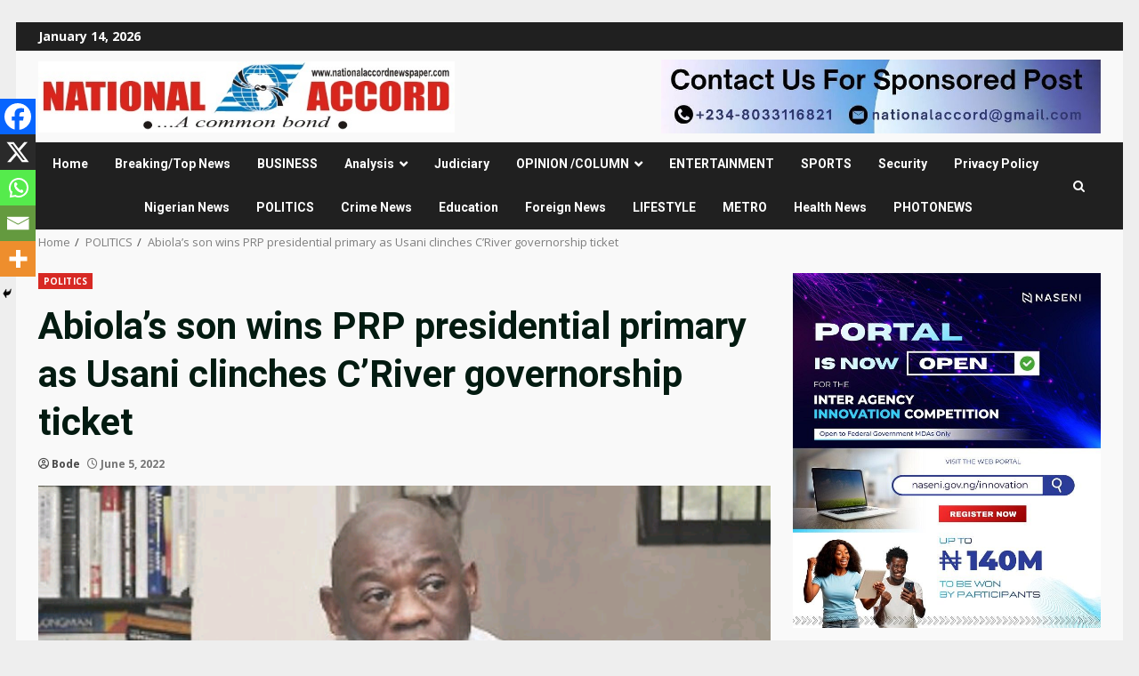

--- FILE ---
content_type: text/html; charset=UTF-8
request_url: https://www.nationalaccordnewspaper.com/abiolas-son-wins-prp-presidential-primary-as-usani-clinches-criver-governorship-ticket/
body_size: 26441
content:
<!doctype html><html lang="en-US" itemscope itemtype="https://schema.org/BlogPosting" prefix="og: https://ogp.me/ns#"><head><meta charset="UTF-8"><meta name="viewport" content="width=device-width, initial-scale=1"><link rel="profile" href="http://gmpg.org/xfn/11"><title>Abiola&#039;s son wins PRP presidential primary as Usani clinches C&#039;River governorship ticket &mdash; National Accord Newspaper %</title><meta name="description" content="By PATRICK ABANG, Calabar -"/><meta name="robots" content="follow, index, max-snippet:-1, max-video-preview:-1, max-image-preview:large"/><link rel="canonical" href="https://www.nationalaccordnewspaper.com/abiolas-son-wins-prp-presidential-primary-as-usani-clinches-criver-governorship-ticket/" /><meta property="og:locale" content="en_US" /><meta property="og:type" content="article" /><meta property="og:title" content="Abiola&#039;s son wins PRP presidential primary as Usani clinches C&#039;River governorship ticket &mdash; National Accord Newspaper %" /><meta property="og:description" content="By PATRICK ABANG, Calabar -" /><meta property="og:url" content="https://www.nationalaccordnewspaper.com/abiolas-son-wins-prp-presidential-primary-as-usani-clinches-criver-governorship-ticket/" /><meta property="og:site_name" content="National Accord Newspaper" /><meta property="article:publisher" content="https://web.facebook.com/NationalAccordNewspaper/" /><meta property="article:tag" content="Cross River State" /><meta property="article:tag" content="MKO Abiola" /><meta property="article:section" content="POLITICS" /><meta property="og:updated_time" content="2022-06-06T05:24:08+01:00" /><meta property="fb:admins" content="100063770101496" /><meta property="og:image" content="https://www.nationalaccordnewspaper.com/wp-content/uploads/2022/06/images-2022-04-14T213227.113-736x400-1.png" /><meta property="og:image:secure_url" content="https://www.nationalaccordnewspaper.com/wp-content/uploads/2022/06/images-2022-04-14T213227.113-736x400-1.png" /><meta property="og:image:width" content="736" /><meta property="og:image:height" content="400" /><meta property="og:image:alt" content="Abiola&#8217;s son wins PRP presidential primary as Usani clinches C&#8217;River governorship ticket" /><meta property="og:image:type" content="image/png" /><meta property="article:published_time" content="2022-06-05T20:43:00+01:00" /><meta property="article:modified_time" content="2022-06-06T05:24:08+01:00" /><meta name="twitter:card" content="summary_large_image" /><meta name="twitter:title" content="Abiola&#039;s son wins PRP presidential primary as Usani clinches C&#039;River governorship ticket &mdash; National Accord Newspaper %" /><meta name="twitter:description" content="By PATRICK ABANG, Calabar -" /><meta name="twitter:site" content="@nat_accord" /><meta name="twitter:creator" content="@nat_accord" /><meta name="twitter:image" content="https://www.nationalaccordnewspaper.com/wp-content/uploads/2022/06/images-2022-04-14T213227.113-736x400-1.png" /><meta name="twitter:label1" content="Written by" /><meta name="twitter:data1" content="Bode" /><meta name="twitter:label2" content="Time to read" /><meta name="twitter:data2" content="2 minutes" /> <script type="application/ld+json" class="rank-math-schema">{"@context":"https://schema.org","@graph":[{"@type":"Organization","@id":"https://www.nationalaccordnewspaper.com/#organization","name":"National Accord","url":"https://nationalaccordnewspaper.com","sameAs":["https://web.facebook.com/NationalAccordNewspaper/","https://twitter.com/nat_accord","https://www.instagram.com/nationalaccordpage/"],"logo":{"@type":"ImageObject","@id":"https://www.nationalaccordnewspaper.com/#logo","url":"https://www.nationalaccordnewspaper.com/wp-content/uploads/2024/09/National-accord-nespaper-logo.jpg","contentUrl":"https://www.nationalaccordnewspaper.com/wp-content/uploads/2024/09/National-accord-nespaper-logo.jpg","caption":"National Accord Newspaper","inLanguage":"en-US","width":"637","height":"109"}},{"@type":"WebSite","@id":"https://www.nationalaccordnewspaper.com/#website","url":"https://www.nationalaccordnewspaper.com","name":"National Accord Newspaper","publisher":{"@id":"https://www.nationalaccordnewspaper.com/#organization"},"inLanguage":"en-US"},{"@type":"ImageObject","@id":"https://www.nationalaccordnewspaper.com/wp-content/uploads/2022/06/images-2022-04-14T213227.113-736x400-1.png","url":"https://www.nationalaccordnewspaper.com/wp-content/uploads/2022/06/images-2022-04-14T213227.113-736x400-1.png","width":"736","height":"400","inLanguage":"en-US"},{"@type":"WebPage","@id":"https://www.nationalaccordnewspaper.com/abiolas-son-wins-prp-presidential-primary-as-usani-clinches-criver-governorship-ticket/#webpage","url":"https://www.nationalaccordnewspaper.com/abiolas-son-wins-prp-presidential-primary-as-usani-clinches-criver-governorship-ticket/","name":"Abiola&#039;s son wins PRP presidential primary as Usani clinches C&#039;River governorship ticket &mdash; National Accord Newspaper %","datePublished":"2022-06-05T20:43:00+01:00","dateModified":"2022-06-06T05:24:08+01:00","isPartOf":{"@id":"https://www.nationalaccordnewspaper.com/#website"},"primaryImageOfPage":{"@id":"https://www.nationalaccordnewspaper.com/wp-content/uploads/2022/06/images-2022-04-14T213227.113-736x400-1.png"},"inLanguage":"en-US"},{"@type":"Person","@id":"https://www.nationalaccordnewspaper.com/author/bodeemen/","name":"Bode","url":"https://www.nationalaccordnewspaper.com/author/bodeemen/","image":{"@type":"ImageObject","@id":"https://www.nationalaccordnewspaper.com/wp-content/litespeed/avatar/57b41024e9d6c32e27b2731d717a20a0.jpg?ver=1768298854","url":"https://www.nationalaccordnewspaper.com/wp-content/litespeed/avatar/57b41024e9d6c32e27b2731d717a20a0.jpg?ver=1768298854","caption":"Bode","inLanguage":"en-US"},"worksFor":{"@id":"https://www.nationalaccordnewspaper.com/#organization"}},{"@type":"BlogPosting","headline":"Abiola&#039;s son wins PRP presidential primary as Usani clinches C&#039;River governorship ticket &mdash;","datePublished":"2022-06-05T20:43:00+01:00","dateModified":"2022-06-06T05:24:08+01:00","articleSection":"POLITICS","author":{"@id":"https://www.nationalaccordnewspaper.com/author/bodeemen/","name":"Bode"},"publisher":{"@id":"https://www.nationalaccordnewspaper.com/#organization"},"description":"By PATRICK ABANG, Calabar -","name":"Abiola&#039;s son wins PRP presidential primary as Usani clinches C&#039;River governorship ticket &mdash;","@id":"https://www.nationalaccordnewspaper.com/abiolas-son-wins-prp-presidential-primary-as-usani-clinches-criver-governorship-ticket/#richSnippet","isPartOf":{"@id":"https://www.nationalaccordnewspaper.com/abiolas-son-wins-prp-presidential-primary-as-usani-clinches-criver-governorship-ticket/#webpage"},"image":{"@id":"https://www.nationalaccordnewspaper.com/wp-content/uploads/2022/06/images-2022-04-14T213227.113-736x400-1.png"},"inLanguage":"en-US","mainEntityOfPage":{"@id":"https://www.nationalaccordnewspaper.com/abiolas-son-wins-prp-presidential-primary-as-usani-clinches-criver-governorship-ticket/#webpage"}}]}</script> <link rel='dns-prefetch' href='//www.googletagmanager.com' /><link rel='dns-prefetch' href='//fonts.googleapis.com' /><link rel='dns-prefetch' href='//pagead2.googlesyndication.com' /><link rel="alternate" type="application/rss+xml" title="National Accord Newspaper &raquo; Feed" href="https://www.nationalaccordnewspaper.com/feed/" /><link rel="alternate" type="application/rss+xml" title="National Accord Newspaper &raquo; Comments Feed" href="https://www.nationalaccordnewspaper.com/comments/feed/" /><link rel="alternate" title="oEmbed (JSON)" type="application/json+oembed" href="https://www.nationalaccordnewspaper.com/wp-json/oembed/1.0/embed?url=https%3A%2F%2Fwww.nationalaccordnewspaper.com%2Fabiolas-son-wins-prp-presidential-primary-as-usani-clinches-criver-governorship-ticket%2F" /><link rel="alternate" title="oEmbed (XML)" type="text/xml+oembed" href="https://www.nationalaccordnewspaper.com/wp-json/oembed/1.0/embed?url=https%3A%2F%2Fwww.nationalaccordnewspaper.com%2Fabiolas-son-wins-prp-presidential-primary-as-usani-clinches-criver-governorship-ticket%2F&#038;format=xml" /><style id='wp-img-auto-sizes-contain-inline-css' type='text/css'>img:is([sizes=auto i],[sizes^="auto," i]){contain-intrinsic-size:3000px 1500px}
/*# sourceURL=wp-img-auto-sizes-contain-inline-css */</style><link data-optimized="1" rel='stylesheet' id='wp-block-library-css' href='https://www.nationalaccordnewspaper.com/wp-content/litespeed/css/837a95ec1161f65b148cc7aa810b1899.css?ver=b1899' type='text/css' media='all' /><style id='wp-block-gallery-inline-css' type='text/css'>.blocks-gallery-grid:not(.has-nested-images),.wp-block-gallery:not(.has-nested-images){display:flex;flex-wrap:wrap;list-style-type:none;margin:0;padding:0}.blocks-gallery-grid:not(.has-nested-images) .blocks-gallery-image,.blocks-gallery-grid:not(.has-nested-images) .blocks-gallery-item,.wp-block-gallery:not(.has-nested-images) .blocks-gallery-image,.wp-block-gallery:not(.has-nested-images) .blocks-gallery-item{display:flex;flex-direction:column;flex-grow:1;justify-content:center;margin:0 1em 1em 0;position:relative;width:calc(50% - 1em)}.blocks-gallery-grid:not(.has-nested-images) .blocks-gallery-image:nth-of-type(2n),.blocks-gallery-grid:not(.has-nested-images) .blocks-gallery-item:nth-of-type(2n),.wp-block-gallery:not(.has-nested-images) .blocks-gallery-image:nth-of-type(2n),.wp-block-gallery:not(.has-nested-images) .blocks-gallery-item:nth-of-type(2n){margin-right:0}.blocks-gallery-grid:not(.has-nested-images) .blocks-gallery-image figure,.blocks-gallery-grid:not(.has-nested-images) .blocks-gallery-item figure,.wp-block-gallery:not(.has-nested-images) .blocks-gallery-image figure,.wp-block-gallery:not(.has-nested-images) .blocks-gallery-item figure{align-items:flex-end;display:flex;height:100%;justify-content:flex-start;margin:0}.blocks-gallery-grid:not(.has-nested-images) .blocks-gallery-image img,.blocks-gallery-grid:not(.has-nested-images) .blocks-gallery-item img,.wp-block-gallery:not(.has-nested-images) .blocks-gallery-image img,.wp-block-gallery:not(.has-nested-images) .blocks-gallery-item img{display:block;height:auto;max-width:100%;width:auto}.blocks-gallery-grid:not(.has-nested-images) .blocks-gallery-image figcaption,.blocks-gallery-grid:not(.has-nested-images) .blocks-gallery-item figcaption,.wp-block-gallery:not(.has-nested-images) .blocks-gallery-image figcaption,.wp-block-gallery:not(.has-nested-images) .blocks-gallery-item figcaption{background:linear-gradient(0deg,#000000b3,#0000004d 70%,#0000);bottom:0;box-sizing:border-box;color:#fff;font-size:.8em;margin:0;max-height:100%;overflow:auto;padding:3em .77em .7em;position:absolute;text-align:center;width:100%;z-index:2}.blocks-gallery-grid:not(.has-nested-images) .blocks-gallery-image figcaption img,.blocks-gallery-grid:not(.has-nested-images) .blocks-gallery-item figcaption img,.wp-block-gallery:not(.has-nested-images) .blocks-gallery-image figcaption img,.wp-block-gallery:not(.has-nested-images) .blocks-gallery-item figcaption img{display:inline}.blocks-gallery-grid:not(.has-nested-images) figcaption,.wp-block-gallery:not(.has-nested-images) figcaption{flex-grow:1}.blocks-gallery-grid:not(.has-nested-images).is-cropped .blocks-gallery-image a,.blocks-gallery-grid:not(.has-nested-images).is-cropped .blocks-gallery-image img,.blocks-gallery-grid:not(.has-nested-images).is-cropped .blocks-gallery-item a,.blocks-gallery-grid:not(.has-nested-images).is-cropped .blocks-gallery-item img,.wp-block-gallery:not(.has-nested-images).is-cropped .blocks-gallery-image a,.wp-block-gallery:not(.has-nested-images).is-cropped .blocks-gallery-image img,.wp-block-gallery:not(.has-nested-images).is-cropped .blocks-gallery-item a,.wp-block-gallery:not(.has-nested-images).is-cropped .blocks-gallery-item img{flex:1;height:100%;object-fit:cover;width:100%}.blocks-gallery-grid:not(.has-nested-images).columns-1 .blocks-gallery-image,.blocks-gallery-grid:not(.has-nested-images).columns-1 .blocks-gallery-item,.wp-block-gallery:not(.has-nested-images).columns-1 .blocks-gallery-image,.wp-block-gallery:not(.has-nested-images).columns-1 .blocks-gallery-item{margin-right:0;width:100%}@media (min-width:600px){.blocks-gallery-grid:not(.has-nested-images).columns-3 .blocks-gallery-image,.blocks-gallery-grid:not(.has-nested-images).columns-3 .blocks-gallery-item,.wp-block-gallery:not(.has-nested-images).columns-3 .blocks-gallery-image,.wp-block-gallery:not(.has-nested-images).columns-3 .blocks-gallery-item{margin-right:1em;width:calc(33.33333% - .66667em)}.blocks-gallery-grid:not(.has-nested-images).columns-4 .blocks-gallery-image,.blocks-gallery-grid:not(.has-nested-images).columns-4 .blocks-gallery-item,.wp-block-gallery:not(.has-nested-images).columns-4 .blocks-gallery-image,.wp-block-gallery:not(.has-nested-images).columns-4 .blocks-gallery-item{margin-right:1em;width:calc(25% - .75em)}.blocks-gallery-grid:not(.has-nested-images).columns-5 .blocks-gallery-image,.blocks-gallery-grid:not(.has-nested-images).columns-5 .blocks-gallery-item,.wp-block-gallery:not(.has-nested-images).columns-5 .blocks-gallery-image,.wp-block-gallery:not(.has-nested-images).columns-5 .blocks-gallery-item{margin-right:1em;width:calc(20% - .8em)}.blocks-gallery-grid:not(.has-nested-images).columns-6 .blocks-gallery-image,.blocks-gallery-grid:not(.has-nested-images).columns-6 .blocks-gallery-item,.wp-block-gallery:not(.has-nested-images).columns-6 .blocks-gallery-image,.wp-block-gallery:not(.has-nested-images).columns-6 .blocks-gallery-item{margin-right:1em;width:calc(16.66667% - .83333em)}.blocks-gallery-grid:not(.has-nested-images).columns-7 .blocks-gallery-image,.blocks-gallery-grid:not(.has-nested-images).columns-7 .blocks-gallery-item,.wp-block-gallery:not(.has-nested-images).columns-7 .blocks-gallery-image,.wp-block-gallery:not(.has-nested-images).columns-7 .blocks-gallery-item{margin-right:1em;width:calc(14.28571% - .85714em)}.blocks-gallery-grid:not(.has-nested-images).columns-8 .blocks-gallery-image,.blocks-gallery-grid:not(.has-nested-images).columns-8 .blocks-gallery-item,.wp-block-gallery:not(.has-nested-images).columns-8 .blocks-gallery-image,.wp-block-gallery:not(.has-nested-images).columns-8 .blocks-gallery-item{margin-right:1em;width:calc(12.5% - .875em)}.blocks-gallery-grid:not(.has-nested-images).columns-1 .blocks-gallery-image:nth-of-type(1n),.blocks-gallery-grid:not(.has-nested-images).columns-1 .blocks-gallery-item:nth-of-type(1n),.blocks-gallery-grid:not(.has-nested-images).columns-2 .blocks-gallery-image:nth-of-type(2n),.blocks-gallery-grid:not(.has-nested-images).columns-2 .blocks-gallery-item:nth-of-type(2n),.blocks-gallery-grid:not(.has-nested-images).columns-3 .blocks-gallery-image:nth-of-type(3n),.blocks-gallery-grid:not(.has-nested-images).columns-3 .blocks-gallery-item:nth-of-type(3n),.blocks-gallery-grid:not(.has-nested-images).columns-4 .blocks-gallery-image:nth-of-type(4n),.blocks-gallery-grid:not(.has-nested-images).columns-4 .blocks-gallery-item:nth-of-type(4n),.blocks-gallery-grid:not(.has-nested-images).columns-5 .blocks-gallery-image:nth-of-type(5n),.blocks-gallery-grid:not(.has-nested-images).columns-5 .blocks-gallery-item:nth-of-type(5n),.blocks-gallery-grid:not(.has-nested-images).columns-6 .blocks-gallery-image:nth-of-type(6n),.blocks-gallery-grid:not(.has-nested-images).columns-6 .blocks-gallery-item:nth-of-type(6n),.blocks-gallery-grid:not(.has-nested-images).columns-7 .blocks-gallery-image:nth-of-type(7n),.blocks-gallery-grid:not(.has-nested-images).columns-7 .blocks-gallery-item:nth-of-type(7n),.blocks-gallery-grid:not(.has-nested-images).columns-8 .blocks-gallery-image:nth-of-type(8n),.blocks-gallery-grid:not(.has-nested-images).columns-8 .blocks-gallery-item:nth-of-type(8n),.wp-block-gallery:not(.has-nested-images).columns-1 .blocks-gallery-image:nth-of-type(1n),.wp-block-gallery:not(.has-nested-images).columns-1 .blocks-gallery-item:nth-of-type(1n),.wp-block-gallery:not(.has-nested-images).columns-2 .blocks-gallery-image:nth-of-type(2n),.wp-block-gallery:not(.has-nested-images).columns-2 .blocks-gallery-item:nth-of-type(2n),.wp-block-gallery:not(.has-nested-images).columns-3 .blocks-gallery-image:nth-of-type(3n),.wp-block-gallery:not(.has-nested-images).columns-3 .blocks-gallery-item:nth-of-type(3n),.wp-block-gallery:not(.has-nested-images).columns-4 .blocks-gallery-image:nth-of-type(4n),.wp-block-gallery:not(.has-nested-images).columns-4 .blocks-gallery-item:nth-of-type(4n),.wp-block-gallery:not(.has-nested-images).columns-5 .blocks-gallery-image:nth-of-type(5n),.wp-block-gallery:not(.has-nested-images).columns-5 .blocks-gallery-item:nth-of-type(5n),.wp-block-gallery:not(.has-nested-images).columns-6 .blocks-gallery-image:nth-of-type(6n),.wp-block-gallery:not(.has-nested-images).columns-6 .blocks-gallery-item:nth-of-type(6n),.wp-block-gallery:not(.has-nested-images).columns-7 .blocks-gallery-image:nth-of-type(7n),.wp-block-gallery:not(.has-nested-images).columns-7 .blocks-gallery-item:nth-of-type(7n),.wp-block-gallery:not(.has-nested-images).columns-8 .blocks-gallery-image:nth-of-type(8n),.wp-block-gallery:not(.has-nested-images).columns-8 .blocks-gallery-item:nth-of-type(8n){margin-right:0}}.blocks-gallery-grid:not(.has-nested-images) .blocks-gallery-image:last-child,.blocks-gallery-grid:not(.has-nested-images) .blocks-gallery-item:last-child,.wp-block-gallery:not(.has-nested-images) .blocks-gallery-image:last-child,.wp-block-gallery:not(.has-nested-images) .blocks-gallery-item:last-child{margin-right:0}.blocks-gallery-grid:not(.has-nested-images).alignleft,.blocks-gallery-grid:not(.has-nested-images).alignright,.wp-block-gallery:not(.has-nested-images).alignleft,.wp-block-gallery:not(.has-nested-images).alignright{max-width:420px;width:100%}.blocks-gallery-grid:not(.has-nested-images).aligncenter .blocks-gallery-item figure,.wp-block-gallery:not(.has-nested-images).aligncenter .blocks-gallery-item figure{justify-content:center}.wp-block-gallery:not(.is-cropped) .blocks-gallery-item{align-self:flex-start}figure.wp-block-gallery.has-nested-images{align-items:normal}.wp-block-gallery.has-nested-images figure.wp-block-image:not(#individual-image){margin:0;width:calc(50% - var(--wp--style--unstable-gallery-gap, 16px)/2)}.wp-block-gallery.has-nested-images figure.wp-block-image{box-sizing:border-box;display:flex;flex-direction:column;flex-grow:1;justify-content:center;max-width:100%;position:relative}.wp-block-gallery.has-nested-images figure.wp-block-image>a,.wp-block-gallery.has-nested-images figure.wp-block-image>div{flex-direction:column;flex-grow:1;margin:0}.wp-block-gallery.has-nested-images figure.wp-block-image img{display:block;height:auto;max-width:100%!important;width:auto}.wp-block-gallery.has-nested-images figure.wp-block-image figcaption,.wp-block-gallery.has-nested-images figure.wp-block-image:has(figcaption):before{bottom:0;left:0;max-height:100%;position:absolute;right:0}.wp-block-gallery.has-nested-images figure.wp-block-image:has(figcaption):before{backdrop-filter:blur(3px);content:"";height:100%;-webkit-mask-image:linear-gradient(0deg,#000 20%,#0000);mask-image:linear-gradient(0deg,#000 20%,#0000);max-height:40%;pointer-events:none}.wp-block-gallery.has-nested-images figure.wp-block-image figcaption{box-sizing:border-box;color:#fff;font-size:13px;margin:0;overflow:auto;padding:1em;text-align:center;text-shadow:0 0 1.5px #000}.wp-block-gallery.has-nested-images figure.wp-block-image figcaption::-webkit-scrollbar{height:12px;width:12px}.wp-block-gallery.has-nested-images figure.wp-block-image figcaption::-webkit-scrollbar-track{background-color:initial}.wp-block-gallery.has-nested-images figure.wp-block-image figcaption::-webkit-scrollbar-thumb{background-clip:padding-box;background-color:initial;border:3px solid #0000;border-radius:8px}.wp-block-gallery.has-nested-images figure.wp-block-image figcaption:focus-within::-webkit-scrollbar-thumb,.wp-block-gallery.has-nested-images figure.wp-block-image figcaption:focus::-webkit-scrollbar-thumb,.wp-block-gallery.has-nested-images figure.wp-block-image figcaption:hover::-webkit-scrollbar-thumb{background-color:#fffc}.wp-block-gallery.has-nested-images figure.wp-block-image figcaption{scrollbar-color:#0000 #0000;scrollbar-gutter:stable both-edges;scrollbar-width:thin}.wp-block-gallery.has-nested-images figure.wp-block-image figcaption:focus,.wp-block-gallery.has-nested-images figure.wp-block-image figcaption:focus-within,.wp-block-gallery.has-nested-images figure.wp-block-image figcaption:hover{scrollbar-color:#fffc #0000}.wp-block-gallery.has-nested-images figure.wp-block-image figcaption{will-change:transform}@media (hover:none){.wp-block-gallery.has-nested-images figure.wp-block-image figcaption{scrollbar-color:#fffc #0000}}.wp-block-gallery.has-nested-images figure.wp-block-image figcaption{background:linear-gradient(0deg,#0006,#0000)}.wp-block-gallery.has-nested-images figure.wp-block-image figcaption img{display:inline}.wp-block-gallery.has-nested-images figure.wp-block-image figcaption a{color:inherit}.wp-block-gallery.has-nested-images figure.wp-block-image.has-custom-border img{box-sizing:border-box}.wp-block-gallery.has-nested-images figure.wp-block-image.has-custom-border>a,.wp-block-gallery.has-nested-images figure.wp-block-image.has-custom-border>div,.wp-block-gallery.has-nested-images figure.wp-block-image.is-style-rounded>a,.wp-block-gallery.has-nested-images figure.wp-block-image.is-style-rounded>div{flex:1 1 auto}.wp-block-gallery.has-nested-images figure.wp-block-image.has-custom-border figcaption,.wp-block-gallery.has-nested-images figure.wp-block-image.is-style-rounded figcaption{background:none;color:inherit;flex:initial;margin:0;padding:10px 10px 9px;position:relative;text-shadow:none}.wp-block-gallery.has-nested-images figure.wp-block-image.has-custom-border:before,.wp-block-gallery.has-nested-images figure.wp-block-image.is-style-rounded:before{content:none}.wp-block-gallery.has-nested-images figcaption{flex-basis:100%;flex-grow:1;text-align:center}.wp-block-gallery.has-nested-images:not(.is-cropped) figure.wp-block-image:not(#individual-image){margin-bottom:auto;margin-top:0}.wp-block-gallery.has-nested-images.is-cropped figure.wp-block-image:not(#individual-image){align-self:inherit}.wp-block-gallery.has-nested-images.is-cropped figure.wp-block-image:not(#individual-image)>a,.wp-block-gallery.has-nested-images.is-cropped figure.wp-block-image:not(#individual-image)>div:not(.components-drop-zone){display:flex}.wp-block-gallery.has-nested-images.is-cropped figure.wp-block-image:not(#individual-image) a,.wp-block-gallery.has-nested-images.is-cropped figure.wp-block-image:not(#individual-image) img{flex:1 0 0%;height:100%;object-fit:cover;width:100%}.wp-block-gallery.has-nested-images.columns-1 figure.wp-block-image:not(#individual-image){width:100%}@media (min-width:600px){.wp-block-gallery.has-nested-images.columns-3 figure.wp-block-image:not(#individual-image){width:calc(33.33333% - var(--wp--style--unstable-gallery-gap, 16px)*.66667)}.wp-block-gallery.has-nested-images.columns-4 figure.wp-block-image:not(#individual-image){width:calc(25% - var(--wp--style--unstable-gallery-gap, 16px)*.75)}.wp-block-gallery.has-nested-images.columns-5 figure.wp-block-image:not(#individual-image){width:calc(20% - var(--wp--style--unstable-gallery-gap, 16px)*.8)}.wp-block-gallery.has-nested-images.columns-6 figure.wp-block-image:not(#individual-image){width:calc(16.66667% - var(--wp--style--unstable-gallery-gap, 16px)*.83333)}.wp-block-gallery.has-nested-images.columns-7 figure.wp-block-image:not(#individual-image){width:calc(14.28571% - var(--wp--style--unstable-gallery-gap, 16px)*.85714)}.wp-block-gallery.has-nested-images.columns-8 figure.wp-block-image:not(#individual-image){width:calc(12.5% - var(--wp--style--unstable-gallery-gap, 16px)*.875)}.wp-block-gallery.has-nested-images.columns-default figure.wp-block-image:not(#individual-image){width:calc(33.33% - var(--wp--style--unstable-gallery-gap, 16px)*.66667)}.wp-block-gallery.has-nested-images.columns-default figure.wp-block-image:not(#individual-image):first-child:nth-last-child(2),.wp-block-gallery.has-nested-images.columns-default figure.wp-block-image:not(#individual-image):first-child:nth-last-child(2)~figure.wp-block-image:not(#individual-image){width:calc(50% - var(--wp--style--unstable-gallery-gap, 16px)*.5)}.wp-block-gallery.has-nested-images.columns-default figure.wp-block-image:not(#individual-image):first-child:last-child{width:100%}}.wp-block-gallery.has-nested-images.alignleft,.wp-block-gallery.has-nested-images.alignright{max-width:420px;width:100%}.wp-block-gallery.has-nested-images.aligncenter{justify-content:center}
/*# sourceURL=https://www.nationalaccordnewspaper.com/wp-includes/blocks/gallery/style.min.css */</style><style id='wp-block-gallery-theme-inline-css' type='text/css'>.blocks-gallery-caption{color:#555;font-size:13px;text-align:center}.is-dark-theme .blocks-gallery-caption{color:#ffffffa6}
/*# sourceURL=https://www.nationalaccordnewspaper.com/wp-includes/blocks/gallery/theme.min.css */</style><style id='wp-block-heading-inline-css' type='text/css'>h1:where(.wp-block-heading).has-background,h2:where(.wp-block-heading).has-background,h3:where(.wp-block-heading).has-background,h4:where(.wp-block-heading).has-background,h5:where(.wp-block-heading).has-background,h6:where(.wp-block-heading).has-background{padding:1.25em 2.375em}h1.has-text-align-left[style*=writing-mode]:where([style*=vertical-lr]),h1.has-text-align-right[style*=writing-mode]:where([style*=vertical-rl]),h2.has-text-align-left[style*=writing-mode]:where([style*=vertical-lr]),h2.has-text-align-right[style*=writing-mode]:where([style*=vertical-rl]),h3.has-text-align-left[style*=writing-mode]:where([style*=vertical-lr]),h3.has-text-align-right[style*=writing-mode]:where([style*=vertical-rl]),h4.has-text-align-left[style*=writing-mode]:where([style*=vertical-lr]),h4.has-text-align-right[style*=writing-mode]:where([style*=vertical-rl]),h5.has-text-align-left[style*=writing-mode]:where([style*=vertical-lr]),h5.has-text-align-right[style*=writing-mode]:where([style*=vertical-rl]),h6.has-text-align-left[style*=writing-mode]:where([style*=vertical-lr]),h6.has-text-align-right[style*=writing-mode]:where([style*=vertical-rl]){rotate:180deg}
/*# sourceURL=https://www.nationalaccordnewspaper.com/wp-includes/blocks/heading/style.min.css */</style><style id='wp-block-image-inline-css' type='text/css'>.wp-block-image>a,.wp-block-image>figure>a{display:inline-block}.wp-block-image img{box-sizing:border-box;height:auto;max-width:100%;vertical-align:bottom}@media not (prefers-reduced-motion){.wp-block-image img.hide{visibility:hidden}.wp-block-image img.show{animation:show-content-image .4s}}.wp-block-image[style*=border-radius] img,.wp-block-image[style*=border-radius]>a{border-radius:inherit}.wp-block-image.has-custom-border img{box-sizing:border-box}.wp-block-image.aligncenter{text-align:center}.wp-block-image.alignfull>a,.wp-block-image.alignwide>a{width:100%}.wp-block-image.alignfull img,.wp-block-image.alignwide img{height:auto;width:100%}.wp-block-image .aligncenter,.wp-block-image .alignleft,.wp-block-image .alignright,.wp-block-image.aligncenter,.wp-block-image.alignleft,.wp-block-image.alignright{display:table}.wp-block-image .aligncenter>figcaption,.wp-block-image .alignleft>figcaption,.wp-block-image .alignright>figcaption,.wp-block-image.aligncenter>figcaption,.wp-block-image.alignleft>figcaption,.wp-block-image.alignright>figcaption{caption-side:bottom;display:table-caption}.wp-block-image .alignleft{float:left;margin:.5em 1em .5em 0}.wp-block-image .alignright{float:right;margin:.5em 0 .5em 1em}.wp-block-image .aligncenter{margin-left:auto;margin-right:auto}.wp-block-image :where(figcaption){margin-bottom:1em;margin-top:.5em}.wp-block-image.is-style-circle-mask img{border-radius:9999px}@supports ((-webkit-mask-image:none) or (mask-image:none)) or (-webkit-mask-image:none){.wp-block-image.is-style-circle-mask img{border-radius:0;-webkit-mask-image:url('data:image/svg+xml;utf8,<svg viewBox="0 0 100 100" xmlns="http://www.w3.org/2000/svg"><circle cx="50" cy="50" r="50"/></svg>');mask-image:url('data:image/svg+xml;utf8,<svg viewBox="0 0 100 100" xmlns="http://www.w3.org/2000/svg"><circle cx="50" cy="50" r="50"/></svg>');mask-mode:alpha;-webkit-mask-position:center;mask-position:center;-webkit-mask-repeat:no-repeat;mask-repeat:no-repeat;-webkit-mask-size:contain;mask-size:contain}}:root :where(.wp-block-image.is-style-rounded img,.wp-block-image .is-style-rounded img){border-radius:9999px}.wp-block-image figure{margin:0}.wp-lightbox-container{display:flex;flex-direction:column;position:relative}.wp-lightbox-container img{cursor:zoom-in}.wp-lightbox-container img:hover+button{opacity:1}.wp-lightbox-container button{align-items:center;backdrop-filter:blur(16px) saturate(180%);background-color:#5a5a5a40;border:none;border-radius:4px;cursor:zoom-in;display:flex;height:20px;justify-content:center;opacity:0;padding:0;position:absolute;right:16px;text-align:center;top:16px;width:20px;z-index:100}@media not (prefers-reduced-motion){.wp-lightbox-container button{transition:opacity .2s ease}}.wp-lightbox-container button:focus-visible{outline:3px auto #5a5a5a40;outline:3px auto -webkit-focus-ring-color;outline-offset:3px}.wp-lightbox-container button:hover{cursor:pointer;opacity:1}.wp-lightbox-container button:focus{opacity:1}.wp-lightbox-container button:focus,.wp-lightbox-container button:hover,.wp-lightbox-container button:not(:hover):not(:active):not(.has-background){background-color:#5a5a5a40;border:none}.wp-lightbox-overlay{box-sizing:border-box;cursor:zoom-out;height:100vh;left:0;overflow:hidden;position:fixed;top:0;visibility:hidden;width:100%;z-index:100000}.wp-lightbox-overlay .close-button{align-items:center;cursor:pointer;display:flex;justify-content:center;min-height:40px;min-width:40px;padding:0;position:absolute;right:calc(env(safe-area-inset-right) + 16px);top:calc(env(safe-area-inset-top) + 16px);z-index:5000000}.wp-lightbox-overlay .close-button:focus,.wp-lightbox-overlay .close-button:hover,.wp-lightbox-overlay .close-button:not(:hover):not(:active):not(.has-background){background:none;border:none}.wp-lightbox-overlay .lightbox-image-container{height:var(--wp--lightbox-container-height);left:50%;overflow:hidden;position:absolute;top:50%;transform:translate(-50%,-50%);transform-origin:top left;width:var(--wp--lightbox-container-width);z-index:9999999999}.wp-lightbox-overlay .wp-block-image{align-items:center;box-sizing:border-box;display:flex;height:100%;justify-content:center;margin:0;position:relative;transform-origin:0 0;width:100%;z-index:3000000}.wp-lightbox-overlay .wp-block-image img{height:var(--wp--lightbox-image-height);min-height:var(--wp--lightbox-image-height);min-width:var(--wp--lightbox-image-width);width:var(--wp--lightbox-image-width)}.wp-lightbox-overlay .wp-block-image figcaption{display:none}.wp-lightbox-overlay button{background:none;border:none}.wp-lightbox-overlay .scrim{background-color:#fff;height:100%;opacity:.9;position:absolute;width:100%;z-index:2000000}.wp-lightbox-overlay.active{visibility:visible}@media not (prefers-reduced-motion){.wp-lightbox-overlay.active{animation:turn-on-visibility .25s both}.wp-lightbox-overlay.active img{animation:turn-on-visibility .35s both}.wp-lightbox-overlay.show-closing-animation:not(.active){animation:turn-off-visibility .35s both}.wp-lightbox-overlay.show-closing-animation:not(.active) img{animation:turn-off-visibility .25s both}.wp-lightbox-overlay.zoom.active{animation:none;opacity:1;visibility:visible}.wp-lightbox-overlay.zoom.active .lightbox-image-container{animation:lightbox-zoom-in .4s}.wp-lightbox-overlay.zoom.active .lightbox-image-container img{animation:none}.wp-lightbox-overlay.zoom.active .scrim{animation:turn-on-visibility .4s forwards}.wp-lightbox-overlay.zoom.show-closing-animation:not(.active){animation:none}.wp-lightbox-overlay.zoom.show-closing-animation:not(.active) .lightbox-image-container{animation:lightbox-zoom-out .4s}.wp-lightbox-overlay.zoom.show-closing-animation:not(.active) .lightbox-image-container img{animation:none}.wp-lightbox-overlay.zoom.show-closing-animation:not(.active) .scrim{animation:turn-off-visibility .4s forwards}}@keyframes show-content-image{0%{visibility:hidden}99%{visibility:hidden}to{visibility:visible}}@keyframes turn-on-visibility{0%{opacity:0}to{opacity:1}}@keyframes turn-off-visibility{0%{opacity:1;visibility:visible}99%{opacity:0;visibility:visible}to{opacity:0;visibility:hidden}}@keyframes lightbox-zoom-in{0%{transform:translate(calc((-100vw + var(--wp--lightbox-scrollbar-width))/2 + var(--wp--lightbox-initial-left-position)),calc(-50vh + var(--wp--lightbox-initial-top-position))) scale(var(--wp--lightbox-scale))}to{transform:translate(-50%,-50%) scale(1)}}@keyframes lightbox-zoom-out{0%{transform:translate(-50%,-50%) scale(1);visibility:visible}99%{visibility:visible}to{transform:translate(calc((-100vw + var(--wp--lightbox-scrollbar-width))/2 + var(--wp--lightbox-initial-left-position)),calc(-50vh + var(--wp--lightbox-initial-top-position))) scale(var(--wp--lightbox-scale));visibility:hidden}}
/*# sourceURL=https://www.nationalaccordnewspaper.com/wp-includes/blocks/image/style.min.css */</style><style id='wp-block-image-theme-inline-css' type='text/css'>:root :where(.wp-block-image figcaption){color:#555;font-size:13px;text-align:center}.is-dark-theme :root :where(.wp-block-image figcaption){color:#ffffffa6}.wp-block-image{margin:0 0 1em}
/*# sourceURL=https://www.nationalaccordnewspaper.com/wp-includes/blocks/image/theme.min.css */</style><style id='wp-block-latest-posts-inline-css' type='text/css'>.wp-block-latest-posts{box-sizing:border-box}.wp-block-latest-posts.alignleft{margin-right:2em}.wp-block-latest-posts.alignright{margin-left:2em}.wp-block-latest-posts.wp-block-latest-posts__list{list-style:none}.wp-block-latest-posts.wp-block-latest-posts__list li{clear:both;overflow-wrap:break-word}.wp-block-latest-posts.is-grid{display:flex;flex-wrap:wrap}.wp-block-latest-posts.is-grid li{margin:0 1.25em 1.25em 0;width:100%}@media (min-width:600px){.wp-block-latest-posts.columns-2 li{width:calc(50% - .625em)}.wp-block-latest-posts.columns-2 li:nth-child(2n){margin-right:0}.wp-block-latest-posts.columns-3 li{width:calc(33.33333% - .83333em)}.wp-block-latest-posts.columns-3 li:nth-child(3n){margin-right:0}.wp-block-latest-posts.columns-4 li{width:calc(25% - .9375em)}.wp-block-latest-posts.columns-4 li:nth-child(4n){margin-right:0}.wp-block-latest-posts.columns-5 li{width:calc(20% - 1em)}.wp-block-latest-posts.columns-5 li:nth-child(5n){margin-right:0}.wp-block-latest-posts.columns-6 li{width:calc(16.66667% - 1.04167em)}.wp-block-latest-posts.columns-6 li:nth-child(6n){margin-right:0}}:root :where(.wp-block-latest-posts.is-grid){padding:0}:root :where(.wp-block-latest-posts.wp-block-latest-posts__list){padding-left:0}.wp-block-latest-posts__post-author,.wp-block-latest-posts__post-date{display:block;font-size:.8125em}.wp-block-latest-posts__post-excerpt,.wp-block-latest-posts__post-full-content{margin-bottom:1em;margin-top:.5em}.wp-block-latest-posts__featured-image a{display:inline-block}.wp-block-latest-posts__featured-image img{height:auto;max-width:100%;width:auto}.wp-block-latest-posts__featured-image.alignleft{float:left;margin-right:1em}.wp-block-latest-posts__featured-image.alignright{float:right;margin-left:1em}.wp-block-latest-posts__featured-image.aligncenter{margin-bottom:1em;text-align:center}
/*# sourceURL=https://www.nationalaccordnewspaper.com/wp-includes/blocks/latest-posts/style.min.css */</style><style id='wp-block-paragraph-inline-css' type='text/css'>.is-small-text{font-size:.875em}.is-regular-text{font-size:1em}.is-large-text{font-size:2.25em}.is-larger-text{font-size:3em}.has-drop-cap:not(:focus):first-letter{float:left;font-size:8.4em;font-style:normal;font-weight:100;line-height:.68;margin:.05em .1em 0 0;text-transform:uppercase}body.rtl .has-drop-cap:not(:focus):first-letter{float:none;margin-left:.1em}p.has-drop-cap.has-background{overflow:hidden}:root :where(p.has-background){padding:1.25em 2.375em}:where(p.has-text-color:not(.has-link-color)) a{color:inherit}p.has-text-align-left[style*="writing-mode:vertical-lr"],p.has-text-align-right[style*="writing-mode:vertical-rl"]{rotate:180deg}
/*# sourceURL=https://www.nationalaccordnewspaper.com/wp-includes/blocks/paragraph/style.min.css */</style><style id='global-styles-inline-css' type='text/css'>:root{--wp--preset--aspect-ratio--square: 1;--wp--preset--aspect-ratio--4-3: 4/3;--wp--preset--aspect-ratio--3-4: 3/4;--wp--preset--aspect-ratio--3-2: 3/2;--wp--preset--aspect-ratio--2-3: 2/3;--wp--preset--aspect-ratio--16-9: 16/9;--wp--preset--aspect-ratio--9-16: 9/16;--wp--preset--color--black: #000000;--wp--preset--color--cyan-bluish-gray: #abb8c3;--wp--preset--color--white: #ffffff;--wp--preset--color--pale-pink: #f78da7;--wp--preset--color--vivid-red: #cf2e2e;--wp--preset--color--luminous-vivid-orange: #ff6900;--wp--preset--color--luminous-vivid-amber: #fcb900;--wp--preset--color--light-green-cyan: #7bdcb5;--wp--preset--color--vivid-green-cyan: #00d084;--wp--preset--color--pale-cyan-blue: #8ed1fc;--wp--preset--color--vivid-cyan-blue: #0693e3;--wp--preset--color--vivid-purple: #9b51e0;--wp--preset--gradient--vivid-cyan-blue-to-vivid-purple: linear-gradient(135deg,rgb(6,147,227) 0%,rgb(155,81,224) 100%);--wp--preset--gradient--light-green-cyan-to-vivid-green-cyan: linear-gradient(135deg,rgb(122,220,180) 0%,rgb(0,208,130) 100%);--wp--preset--gradient--luminous-vivid-amber-to-luminous-vivid-orange: linear-gradient(135deg,rgb(252,185,0) 0%,rgb(255,105,0) 100%);--wp--preset--gradient--luminous-vivid-orange-to-vivid-red: linear-gradient(135deg,rgb(255,105,0) 0%,rgb(207,46,46) 100%);--wp--preset--gradient--very-light-gray-to-cyan-bluish-gray: linear-gradient(135deg,rgb(238,238,238) 0%,rgb(169,184,195) 100%);--wp--preset--gradient--cool-to-warm-spectrum: linear-gradient(135deg,rgb(74,234,220) 0%,rgb(151,120,209) 20%,rgb(207,42,186) 40%,rgb(238,44,130) 60%,rgb(251,105,98) 80%,rgb(254,248,76) 100%);--wp--preset--gradient--blush-light-purple: linear-gradient(135deg,rgb(255,206,236) 0%,rgb(152,150,240) 100%);--wp--preset--gradient--blush-bordeaux: linear-gradient(135deg,rgb(254,205,165) 0%,rgb(254,45,45) 50%,rgb(107,0,62) 100%);--wp--preset--gradient--luminous-dusk: linear-gradient(135deg,rgb(255,203,112) 0%,rgb(199,81,192) 50%,rgb(65,88,208) 100%);--wp--preset--gradient--pale-ocean: linear-gradient(135deg,rgb(255,245,203) 0%,rgb(182,227,212) 50%,rgb(51,167,181) 100%);--wp--preset--gradient--electric-grass: linear-gradient(135deg,rgb(202,248,128) 0%,rgb(113,206,126) 100%);--wp--preset--gradient--midnight: linear-gradient(135deg,rgb(2,3,129) 0%,rgb(40,116,252) 100%);--wp--preset--font-size--small: 13px;--wp--preset--font-size--medium: 20px;--wp--preset--font-size--large: 36px;--wp--preset--font-size--x-large: 42px;--wp--preset--spacing--20: 0.44rem;--wp--preset--spacing--30: 0.67rem;--wp--preset--spacing--40: 1rem;--wp--preset--spacing--50: 1.5rem;--wp--preset--spacing--60: 2.25rem;--wp--preset--spacing--70: 3.38rem;--wp--preset--spacing--80: 5.06rem;--wp--preset--shadow--natural: 6px 6px 9px rgba(0, 0, 0, 0.2);--wp--preset--shadow--deep: 12px 12px 50px rgba(0, 0, 0, 0.4);--wp--preset--shadow--sharp: 6px 6px 0px rgba(0, 0, 0, 0.2);--wp--preset--shadow--outlined: 6px 6px 0px -3px rgb(255, 255, 255), 6px 6px rgb(0, 0, 0);--wp--preset--shadow--crisp: 6px 6px 0px rgb(0, 0, 0);}:root { --wp--style--global--content-size: 740px;--wp--style--global--wide-size: 1244px; }:where(body) { margin: 0; }.wp-site-blocks > .alignleft { float: left; margin-right: 2em; }.wp-site-blocks > .alignright { float: right; margin-left: 2em; }.wp-site-blocks > .aligncenter { justify-content: center; margin-left: auto; margin-right: auto; }:where(.wp-site-blocks) > * { margin-block-start: 24px; margin-block-end: 0; }:where(.wp-site-blocks) > :first-child { margin-block-start: 0; }:where(.wp-site-blocks) > :last-child { margin-block-end: 0; }:root { --wp--style--block-gap: 24px; }:root :where(.is-layout-flow) > :first-child{margin-block-start: 0;}:root :where(.is-layout-flow) > :last-child{margin-block-end: 0;}:root :where(.is-layout-flow) > *{margin-block-start: 24px;margin-block-end: 0;}:root :where(.is-layout-constrained) > :first-child{margin-block-start: 0;}:root :where(.is-layout-constrained) > :last-child{margin-block-end: 0;}:root :where(.is-layout-constrained) > *{margin-block-start: 24px;margin-block-end: 0;}:root :where(.is-layout-flex){gap: 24px;}:root :where(.is-layout-grid){gap: 24px;}.is-layout-flow > .alignleft{float: left;margin-inline-start: 0;margin-inline-end: 2em;}.is-layout-flow > .alignright{float: right;margin-inline-start: 2em;margin-inline-end: 0;}.is-layout-flow > .aligncenter{margin-left: auto !important;margin-right: auto !important;}.is-layout-constrained > .alignleft{float: left;margin-inline-start: 0;margin-inline-end: 2em;}.is-layout-constrained > .alignright{float: right;margin-inline-start: 2em;margin-inline-end: 0;}.is-layout-constrained > .aligncenter{margin-left: auto !important;margin-right: auto !important;}.is-layout-constrained > :where(:not(.alignleft):not(.alignright):not(.alignfull)){max-width: var(--wp--style--global--content-size);margin-left: auto !important;margin-right: auto !important;}.is-layout-constrained > .alignwide{max-width: var(--wp--style--global--wide-size);}body .is-layout-flex{display: flex;}.is-layout-flex{flex-wrap: wrap;align-items: center;}.is-layout-flex > :is(*, div){margin: 0;}body .is-layout-grid{display: grid;}.is-layout-grid > :is(*, div){margin: 0;}body{padding-top: 0px;padding-right: 0px;padding-bottom: 0px;padding-left: 0px;}a:where(:not(.wp-element-button)){text-decoration: none;}:root :where(.wp-element-button, .wp-block-button__link){background-color: #32373c;border-width: 0;color: #fff;font-family: inherit;font-size: inherit;font-style: inherit;font-weight: inherit;letter-spacing: inherit;line-height: inherit;padding-top: calc(0.667em + 2px);padding-right: calc(1.333em + 2px);padding-bottom: calc(0.667em + 2px);padding-left: calc(1.333em + 2px);text-decoration: none;text-transform: inherit;}.has-black-color{color: var(--wp--preset--color--black) !important;}.has-cyan-bluish-gray-color{color: var(--wp--preset--color--cyan-bluish-gray) !important;}.has-white-color{color: var(--wp--preset--color--white) !important;}.has-pale-pink-color{color: var(--wp--preset--color--pale-pink) !important;}.has-vivid-red-color{color: var(--wp--preset--color--vivid-red) !important;}.has-luminous-vivid-orange-color{color: var(--wp--preset--color--luminous-vivid-orange) !important;}.has-luminous-vivid-amber-color{color: var(--wp--preset--color--luminous-vivid-amber) !important;}.has-light-green-cyan-color{color: var(--wp--preset--color--light-green-cyan) !important;}.has-vivid-green-cyan-color{color: var(--wp--preset--color--vivid-green-cyan) !important;}.has-pale-cyan-blue-color{color: var(--wp--preset--color--pale-cyan-blue) !important;}.has-vivid-cyan-blue-color{color: var(--wp--preset--color--vivid-cyan-blue) !important;}.has-vivid-purple-color{color: var(--wp--preset--color--vivid-purple) !important;}.has-black-background-color{background-color: var(--wp--preset--color--black) !important;}.has-cyan-bluish-gray-background-color{background-color: var(--wp--preset--color--cyan-bluish-gray) !important;}.has-white-background-color{background-color: var(--wp--preset--color--white) !important;}.has-pale-pink-background-color{background-color: var(--wp--preset--color--pale-pink) !important;}.has-vivid-red-background-color{background-color: var(--wp--preset--color--vivid-red) !important;}.has-luminous-vivid-orange-background-color{background-color: var(--wp--preset--color--luminous-vivid-orange) !important;}.has-luminous-vivid-amber-background-color{background-color: var(--wp--preset--color--luminous-vivid-amber) !important;}.has-light-green-cyan-background-color{background-color: var(--wp--preset--color--light-green-cyan) !important;}.has-vivid-green-cyan-background-color{background-color: var(--wp--preset--color--vivid-green-cyan) !important;}.has-pale-cyan-blue-background-color{background-color: var(--wp--preset--color--pale-cyan-blue) !important;}.has-vivid-cyan-blue-background-color{background-color: var(--wp--preset--color--vivid-cyan-blue) !important;}.has-vivid-purple-background-color{background-color: var(--wp--preset--color--vivid-purple) !important;}.has-black-border-color{border-color: var(--wp--preset--color--black) !important;}.has-cyan-bluish-gray-border-color{border-color: var(--wp--preset--color--cyan-bluish-gray) !important;}.has-white-border-color{border-color: var(--wp--preset--color--white) !important;}.has-pale-pink-border-color{border-color: var(--wp--preset--color--pale-pink) !important;}.has-vivid-red-border-color{border-color: var(--wp--preset--color--vivid-red) !important;}.has-luminous-vivid-orange-border-color{border-color: var(--wp--preset--color--luminous-vivid-orange) !important;}.has-luminous-vivid-amber-border-color{border-color: var(--wp--preset--color--luminous-vivid-amber) !important;}.has-light-green-cyan-border-color{border-color: var(--wp--preset--color--light-green-cyan) !important;}.has-vivid-green-cyan-border-color{border-color: var(--wp--preset--color--vivid-green-cyan) !important;}.has-pale-cyan-blue-border-color{border-color: var(--wp--preset--color--pale-cyan-blue) !important;}.has-vivid-cyan-blue-border-color{border-color: var(--wp--preset--color--vivid-cyan-blue) !important;}.has-vivid-purple-border-color{border-color: var(--wp--preset--color--vivid-purple) !important;}.has-vivid-cyan-blue-to-vivid-purple-gradient-background{background: var(--wp--preset--gradient--vivid-cyan-blue-to-vivid-purple) !important;}.has-light-green-cyan-to-vivid-green-cyan-gradient-background{background: var(--wp--preset--gradient--light-green-cyan-to-vivid-green-cyan) !important;}.has-luminous-vivid-amber-to-luminous-vivid-orange-gradient-background{background: var(--wp--preset--gradient--luminous-vivid-amber-to-luminous-vivid-orange) !important;}.has-luminous-vivid-orange-to-vivid-red-gradient-background{background: var(--wp--preset--gradient--luminous-vivid-orange-to-vivid-red) !important;}.has-very-light-gray-to-cyan-bluish-gray-gradient-background{background: var(--wp--preset--gradient--very-light-gray-to-cyan-bluish-gray) !important;}.has-cool-to-warm-spectrum-gradient-background{background: var(--wp--preset--gradient--cool-to-warm-spectrum) !important;}.has-blush-light-purple-gradient-background{background: var(--wp--preset--gradient--blush-light-purple) !important;}.has-blush-bordeaux-gradient-background{background: var(--wp--preset--gradient--blush-bordeaux) !important;}.has-luminous-dusk-gradient-background{background: var(--wp--preset--gradient--luminous-dusk) !important;}.has-pale-ocean-gradient-background{background: var(--wp--preset--gradient--pale-ocean) !important;}.has-electric-grass-gradient-background{background: var(--wp--preset--gradient--electric-grass) !important;}.has-midnight-gradient-background{background: var(--wp--preset--gradient--midnight) !important;}.has-small-font-size{font-size: var(--wp--preset--font-size--small) !important;}.has-medium-font-size{font-size: var(--wp--preset--font-size--medium) !important;}.has-large-font-size{font-size: var(--wp--preset--font-size--large) !important;}.has-x-large-font-size{font-size: var(--wp--preset--font-size--x-large) !important;}
/*# sourceURL=global-styles-inline-css */</style><style id='core-block-supports-inline-css' type='text/css'>.wp-block-gallery.wp-block-gallery-1{--wp--style--unstable-gallery-gap:var( --wp--style--gallery-gap-default, var( --gallery-block--gutter-size, var( --wp--style--block-gap, 0.5em ) ) );gap:var( --wp--style--gallery-gap-default, var( --gallery-block--gutter-size, var( --wp--style--block-gap, 0.5em ) ) );}
/*# sourceURL=core-block-supports-inline-css */</style><link data-optimized="1" rel='stylesheet' id='bootstrap-css' href='https://www.nationalaccordnewspaper.com/wp-content/litespeed/css/9ec9c4951da23acf41f38bd41c761a9e.css?ver=61a9e' type='text/css' media='all' /><link data-optimized="1" rel='stylesheet' id='darknews-style-css' href='https://www.nationalaccordnewspaper.com/wp-content/litespeed/css/37d61478d5ef41b12786a26c569f3066.css?ver=f3066' type='text/css' media='all' /><style id='darknews-style-inline-css' type='text/css'>body.aft-dark-mode #sidr,
            body.aft-dark-mode,
            body.aft-dark-mode #af-preloader {
            background-color: #000000;
            }
        
                    body.aft-default-mode #sidr,
            body.aft-default-mode #af-preloader {
            background-color: #eeeeee ;
            }
            body.aft-default-mode.custom-background,
            body.aft-default-mode {
            background-color: #eeeeee  ;
            }
        
                    .woocommerce #respond input#submit.disabled,
            .woocommerce #respond input#submit:disabled,
            .woocommerce #respond input#submit:disabled[disabled],
            .woocommerce a.button.disabled,
            .woocommerce a.button:disabled,
            .woocommerce a.button:disabled[disabled],
            .woocommerce button.button.disabled,
            .woocommerce button.button:disabled,
            .woocommerce button.button:disabled[disabled],
            .woocommerce input.button.disabled,
            .woocommerce input.button:disabled,
            .woocommerce input.button:disabled[disabled],
            .woocommerce #respond input#submit,
            .woocommerce a.button,
            .woocommerce button.button,
            .woocommerce input.button,
            .woocommerce #respond input#submit.alt,
            .woocommerce a.button.alt,
            .woocommerce button.button.alt,
            .woocommerce input.button.alt,

            .order-again .button:hover,
            .woocommerce a.button.add_to_cart_button:hover,
            .woocommerce-Address .edit:hover,
            .woocommerce-Button:hover,
            .wc-block-components-button:hover,
            .woocommerce #respond input#submit.alt:hover,
            .woocommerce a.button.alt:hover,
            .woocommerce button.button.alt:hover,
            .woocommerce input.button.alt:hover,
            .woocommerce-active a.added_to_cart :hover,
            .woocommerce a.added_to_cart:hover,
            body.aft-default-mode .entry-content a.wc-block-components-button,
            body .wc-block-components-button,
            .woocommerce-account .addresses .title .edit,

            .wc-block-checkout .wp-block-button__link,
            :root .wc-block-featured-product__link :where(.wp-element-button, .wp-block-button__link),
            :root .wc-block-featured-category__link :where(.wp-element-button, .wp-block-button__link),
            .woocommerce-notices-wrapper .button,
            .wc-block-grid .wp-block-button__link,
            .wp-block-button.wc-block-components-product-button .wp-block-button__link,
            .wc-block-grid__product-add-to-cart.wp-block-button .wp-block-button__link,
            button.wc-block-mini-cart__button,
            .woocommerce ul.products li.product .button:hover,

            .widget-title-fill-and-border .wp-block-search__label,
            .widget-title-fill-and-no-border .wp-block-search__label,
            .widget-title-fill-and-border .wp-block-group .wp-block-heading,
            .widget-title-fill-and-no-border .wp-block-group .wp-block-heading,

            .widget-title-fill-and-border .wp_post_author_widget .widget-title .header-after,
            .widget-title-fill-and-no-border .wp_post_author_widget .widget-title .header-after,

            footer .aft-small-social-menu ul li a:hover,
            header .top-header .aft-small-social-menu ul li a:hover,
            .darknews_author_info_widget .aft-small-social-menu ul li a:hover,
            footer .aft-small-social-menu ul li a:hover,
            body.widget-title-border-center .widget-title .heading-line-before,
            body.widget-title-border-bottom .header-after1 .heading-line-before,
            body.widget-title-border-bottom .widget-title .heading-line-before,
            body .af-cat-widget-carousel a.darknews-categories.category-color-1,
            .widget-title-fill-and-no-border .widget-title .heading-line,
            .widget-title-fill-and-border .widget-title .heading-line,
            .widget-title-border-bottom .wp-block-search__label::before,
            .widget-title-border-bottom .wp-block-group .wp-block-heading::before,
            .widget-title-border-bottom .wp_post_author_widget .widget-title .header-after::before,
            .widget-title-border-center .wp-block-search__label::before,
            .widget-title-border-center .wp-block-group .wp-block-heading::before,
            .widget-title-border-center .wp_post_author_widget .widget-title .heading-line-before,
            .widget-title-border-center .wp_post_author_widget .widget-title .header-after::before,

            .aft-posts-tabs-panel .nav-tabs>li>a.active,
            .aft-main-banner-wrapper .widget-title .heading-line,
            a.sidr-class-sidr-button-close,
            .aft-default-mode .entry-content button.button:hover,
            .aft-default-mode .entry-content a.button:hover,
            .aft-dark-mode .entry-content button.button:hover,
            .aft-dark-mode .entry-content a.button:hover,

            .widget-title-fill-and-border .wp-block-search__label::before,
            .widget-title-fill-and-border .wp-block-group .wp-block-heading::before,

            body.aft-dark-mode .is-style-fill a.wp-block-button__link:not(.has-text-color),
            body.aft-default-mode .is-style-fill a.wp-block-button__link:not(.has-text-color),

            body.aft-dark-mode input[type="button"],
            body.aft-dark-mode input[type="reset"],
            body.aft-dark-mode input[type="submit"],
            body.aft-dark-mode .inner-suscribe input[type=submit],
            body.aft-default-mode input[type="button"],
            body.aft-default-mode input[type="reset"],
            body.aft-default-mode input[type="submit"],
            .wp-block-search__button,
            body.aft-default-mode .inner-suscribe input[type=submit],
            .af-youtube-slider .af-video-wrap .af-bg-play i,
            .af-youtube-video-list .entry-header-yt-video-wrapper .af-yt-video-play i,
            body .btn-style1 a:visited,
            body .btn-style1 a,
            body .darknews-pagination .nav-links .page-numbers.current,
            body #scroll-up,
            .aft-readmore-wrapper a.aft-readmore:hover,
            body.aft-dark-mode .aft-readmore-wrapper a.aft-readmore:hover,
            footer.site-footer .aft-readmore-wrapper a.aft-readmore:hover,
            .aft-readmore-wrapper a.aft-readmore:hover,
            .read-img .trending-no,
            body .trending-posts-vertical .trending-no{
            background-color: #d72924 ;
            }

            .grid-design-texts-over-image .aft-readmore-wrapper a.aft-readmore:hover,
            .aft-readmore-wrapper a.aft-readmore:hover,
            body.aft-dark-mode .aft-readmore-wrapper a.aft-readmore:hover,
            body.aft-default-mode .aft-readmore-wrapper a.aft-readmore:hover,

            body.single .entry-header .aft-post-excerpt-and-meta .post-excerpt,
            .aft-posts-tabs-panel .nav-tabs,
            .widget-title-fill-and-border .widget-title,
            body.aft-dark-mode.single span.tags-links a:hover,
            .darknews-pagination .nav-links .page-numbers.current,
            .aft-readmore-wrapper a.aft-readmore:hover,
            p.awpa-more-posts a:hover{
            border-color: #d72924 ;
            }
            .woocommerce div.product .woocommerce-tabs ul.tabs li.active,
            body.aft-dark-mode .is-style-outline a.wp-block-button__link:not(.has-text-color),
            body.aft-default-mode .is-style-outline a.wp-block-button__link:not(.has-text-color),
            .wp-post-author-meta .wp-post-author-meta-more-posts a.awpa-more-posts:hover{
            border-color: #d72924 ;
            }
            #scroll-up::after,
            .aft-dark-mode #loader,
            .aft-default-mode #loader {
            border-bottom-color: #d72924 ;
            }
            body.aft-default-mode .woocommerce-loop-product__title:hover,
            body.aft-dark-mode .woocommerce-loop-product__title:hover,
            body.aft-dark-mode .is-style-outline a.wp-block-button__link:not(.has-text-color),
            body.aft-default-mode .is-style-outline a.wp-block-button__link:not(.has-text-color),
            body.aft-default-mode #secondary .darknews-widget ol[class*="wp-block-"] a:hover,
            body.aft-default-mode #secondary .darknews-widget ul[class*="wp-block-"] a:hover,
            body.aft-dark-mode #secondary .darknews-widget ol[class*="wp-block-"] a:hover,
            body.aft-dark-mode #secondary .darknews-widget ul[class*="wp-block-"] a:hover,
            .widget_text a ,
            body.aft-default-mode .sidebar-area .wp-block-tag-cloud a:hover,
            body.aft-default-mode .site-footer .wp-block-tag-cloud a:hover,
            body.aft-default-mode .site-footer .tagcloud a:hover,
            .wp_post_author_widget .wp-post-author-meta .awpa-display-name a:hover,
            body.aft-dark-mode .sidebar-area .wp-block-tag-cloud a:hover,
            body.aft-dark-mode .site-footer .wp-block-tag-cloud a:hover,
            body.aft-dark-mode .site-footer .tagcloud a:hover,
            .wp-post-author-meta .wp-post-author-meta-more-posts a.awpa-more-posts:hover,
            body.aft-default-mode .af-breadcrumbs a:hover,
            body.aft-dark-mode .af-breadcrumbs a:hover,
            .aft-default-mode .site-footer .wp-calendar-nav a,
            body.aft-dark-mode .wp-calendar-nav a,
            body p.logged-in-as a,
            a, a:visited, a:hover, a:focus, a:active,
            span.posted_in a:hover,span.tagged_as a:hover ,
            body.aft-default-mode .wp-post-author-meta .awpa-display-name a:hover,
            body.aft-default-mode .tagcloud a:hover,
            body.aft-default-mode.single span.tags-links a:hover,
            body.aft-default-mode p.awpa-more-posts a:hover,
            body.aft-default-mode p.awpa-website a:hover ,
            body.aft-default-mode .widget ul.menu >li a:hover,
            body.aft-default-mode .nav-links a:hover,
            body.aft-default-mode ul.trail-items li a:hover,
            body.aft-dark-mode .wp-post-author-meta .awpa-display-name a:hover,
            body.aft-dark-mode .tagcloud a:hover,
            body.aft-dark-mode.single span.tags-links a:hover,
            body.aft-dark-mode p.awpa-more-posts a:hover,
            body.aft-dark-mode p.awpa-website a:hover ,
            body.aft-dark-mode .widget ul.menu >li a:hover,
            body.aft-dark-mode .nav-links a:hover,
            body.aft-dark-mode ul.trail-items li a:hover,
            .site-footer .secondary-footer a:hover,
            body.aft-default-mode .comment-meta a:hover,
            body.aft-dark-mode .comment-meta a:hover,
            body.aft-default-mode .fn a:hover,
            body.aft-dark-mode .fn a:hover,
            body.aft-dark-mode .entry-content a:hover,
            body.aft-dark-mode .entry-content > [class*="wp-block-"] a:not(.has-text-color):hover,
            body.aft-dark-mode .entry-content > ol a:hover,
            body.aft-dark-mode .entry-content > ul a:hover,
            body.aft-dark-mode .entry-content > p a:hover,
            body.aft-default-mode .entry-content a:hover,
            body.aft-default-mode .entry-content > [class*="wp-block-"] a:not(.has-text-color):hover,
            body.aft-default-mode .entry-content > ol a:hover,
            body.aft-default-mode .entry-content > ul a:hover,
            body.aft-default-mode .entry-content > p a:hover,
            .comment-metadata a{
            color:#d72924 ;
            }

            @media only screen and (min-width: 992px){
            body.aft-default-mode .darknews-header .main-navigation .menu-desktop > ul > li:hover > a:before,
            body.aft-default-mode .darknews-header .main-navigation .menu-desktop > ul > li.current-menu-item > a:before {
            background-color: #d72924 ;
            }
            }
        
                    .woocommerce-product-search button[type="submit"], input.search-submit{
            background-color: #d72924 ;
            }
            #wp-calendar tbody td a,
            body.aft-dark-mode #wp-calendar tbody td#today,
            body.aft-default-mode #wp-calendar tbody td#today,
            body .entry-content > [class*="wp-block-"] a:not(.has-text-color),
            body .entry-content > ul a, body .entry-content > ul a:visited,
            body .entry-content > ol a, body .entry-content > ol a:visited,
            body .entry-content > p a, body .entry-content > p a:visited
            {
            color: #d72924 ;
            }
            .woocommerce-product-search button[type="submit"], input.search-submit,
            body.single span.tags-links a:hover{
            border-color: #d72924 ;
            }

            @media only screen and (min-width: 993px){
            .main-navigation .menu-desktop > li.current-menu-item::after,
            .main-navigation .menu-desktop > ul > li.current-menu-item::after,
            .main-navigation .menu-desktop > li::after, .main-navigation .menu-desktop > ul > li::after{
            background-color: #d72924 ;
            }
            }
        

                    .site-title {
            font-family: Roboto;
            }
        
                    body,
            button,
            input,
            select,
            optgroup,
            .cat-links li a,
            .min-read,
            .af-social-contacts .social-widget-menu .screen-reader-text,
            textarea {
            font-family: Open Sans;
            }
        
                    .wp-block-search__label,
            div.custom-menu-link > a,
            .aft-main-banner-wrapper .nav-tabs>li>a,
            .aft-posts-tabs-panel .nav-tabs>li>a,
            .exclusive-posts .exclusive-now span,
            .aft-posts-tabs-panel .nav-tabs>li>a,
            .nav-tabs>li,
            .widget ul ul li,
            .widget ul.menu >li ,
            .widget > ul > li,
            .main-navigation ul li a,
            h1, h2, h3, h4, h5, h6 {
            font-family: Roboto;
            }
        
        .elementor-page .elementor-section.elementor-section-full_width > .elementor-container,
        .elementor-page .elementor-section.elementor-section-boxed > .elementor-container,
        .elementor-default .elementor-section.elementor-section-full_width > .elementor-container,
        .elementor-default .elementor-section.elementor-section-boxed > .elementor-container{
        max-width: 1244px;
        }
        @media screen and (min-width: 1360px){
        .af-full-layout.elementor-page .elementor-section.elementor-section-full_width > .elementor-container,
        .af-full-layout.elementor-page .elementor-section.elementor-section-boxed > .elementor-container,
        .af-full-layout.elementor-default .elementor-section.elementor-section-full_width > .elementor-container,
        .af-full-layout.elementor-default .elementor-section.elementor-section-boxed > .elementor-container{
        max-width: 1920px;
        }
        }
        .full-width-content .elementor-section-stretched,
        .align-content-left .elementor-section-stretched,
        .align-content-right .elementor-section-stretched {
        max-width: 100%;
        left: 0 !important;
        }

/*# sourceURL=darknews-style-inline-css */</style><link data-optimized="1" rel='stylesheet' id='newsnal-css' href='https://www.nationalaccordnewspaper.com/wp-content/litespeed/css/67a3ddf9209fa9ed537b5cd078ad660a.css?ver=d660a' type='text/css' media='all' /><link data-optimized="1" rel='stylesheet' id='aft-icons-css' href='https://www.nationalaccordnewspaper.com/wp-content/litespeed/css/f336e075d2aed27abf98470df6e1e3a8.css?ver=1e3a8' type='text/css' media='all' /><link data-optimized="1" rel='stylesheet' id='slick-css-css' href='https://www.nationalaccordnewspaper.com/wp-content/litespeed/css/952eee18d15664865270bf2957236cc7.css?ver=36cc7' type='text/css' media='all' /><link data-optimized="1" rel='stylesheet' id='sidr-css' href='https://www.nationalaccordnewspaper.com/wp-content/litespeed/css/5bb024dfab706bfca3b5d451cc0c4bc9.css?ver=c4bc9' type='text/css' media='all' /><link data-optimized="1" rel='stylesheet' id='magnific-popup-css' href='https://www.nationalaccordnewspaper.com/wp-content/litespeed/css/f6d597cc515a288fa02ff3c5f5ccaabc.css?ver=caabc' type='text/css' media='all' /><link rel='stylesheet' id='darknews-google-fonts-css' href='https://fonts.googleapis.com/css?family=Roboto:100,300,400,500,700|Open%20Sans:400,400italic,600,700|Roboto:100,300,400,500,700&#038;subset=latin,latin-ext&#038;display=swap' type='text/css' media='all' /><link data-optimized="1" rel='stylesheet' id='heateor_sss_frontend_css-css' href='https://www.nationalaccordnewspaper.com/wp-content/litespeed/css/a198467ff29a79c52e9ae2e5ea886496.css?ver=86496' type='text/css' media='all' /><style id='heateor_sss_frontend_css-inline-css' type='text/css'>.heateor_sss_button_instagram span.heateor_sss_svg,a.heateor_sss_instagram span.heateor_sss_svg{background:radial-gradient(circle at 30% 107%,#fdf497 0,#fdf497 5%,#fd5949 45%,#d6249f 60%,#285aeb 90%)}.heateor_sss_horizontal_sharing .heateor_sss_svg,.heateor_sss_standard_follow_icons_container .heateor_sss_svg{color:#fff;border-width:0px;border-style:solid;border-color:transparent}.heateor_sss_horizontal_sharing .heateorSssTCBackground{color:#666}.heateor_sss_horizontal_sharing span.heateor_sss_svg:hover,.heateor_sss_standard_follow_icons_container span.heateor_sss_svg:hover{border-color:transparent;}.heateor_sss_vertical_sharing span.heateor_sss_svg,.heateor_sss_floating_follow_icons_container span.heateor_sss_svg{color:#fff;border-width:0px;border-style:solid;border-color:transparent;}.heateor_sss_vertical_sharing .heateorSssTCBackground{color:#666;}.heateor_sss_vertical_sharing span.heateor_sss_svg:hover,.heateor_sss_floating_follow_icons_container span.heateor_sss_svg:hover{border-color:transparent;}@media screen and (max-width:783px) {.heateor_sss_vertical_sharing{display:none!important}}div.heateor_sss_mobile_footer{display:none;}@media screen and (max-width:783px){div.heateor_sss_bottom_sharing .heateorSssTCBackground{background-color:white}div.heateor_sss_bottom_sharing{width:100%!important;left:0!important;}div.heateor_sss_bottom_sharing a{width:20% !important;}div.heateor_sss_bottom_sharing .heateor_sss_svg{width: 100% !important;}div.heateor_sss_bottom_sharing div.heateorSssTotalShareCount{font-size:1em!important;line-height:28px!important}div.heateor_sss_bottom_sharing div.heateorSssTotalShareText{font-size:.7em!important;line-height:0px!important}div.heateor_sss_mobile_footer{display:block;height:40px;}.heateor_sss_bottom_sharing{padding:0!important;display:block!important;width:auto!important;bottom:-2px!important;top: auto!important;}.heateor_sss_bottom_sharing .heateor_sss_square_count{line-height:inherit;}.heateor_sss_bottom_sharing .heateorSssSharingArrow{display:none;}.heateor_sss_bottom_sharing .heateorSssTCBackground{margin-right:1.1em!important}}
/*# sourceURL=heateor_sss_frontend_css-inline-css */</style> <script type="text/javascript" src="https://www.nationalaccordnewspaper.com/wp-includes/js/jquery/jquery.min.js" id="jquery-core-js"></script> <script data-optimized="1" type="text/javascript" src="https://www.nationalaccordnewspaper.com/wp-content/litespeed/js/92b13f6f92868ff70826ef8078c0cf79.js?ver=0cf79" id="jquery-migrate-js" defer data-deferred="1"></script> 
 <script type="text/javascript" src="https://www.googletagmanager.com/gtag/js?id=GT-5NR792KC" id="google_gtagjs-js" defer data-deferred="1"></script> <script type="text/javascript" id="google_gtagjs-js-after" src="[data-uri]" defer></script> <meta property="og:image" content="https://www.nationalaccordnewspaper.com/wp-content/uploads/2022/06/images-2022-04-14T213227.113-736x400-1.png"><meta property="og:image:secure_url" content="https://www.nationalaccordnewspaper.com/wp-content/uploads/2022/06/images-2022-04-14T213227.113-736x400-1.png"><meta property="og:image:width" content="736"><meta property="og:image:height" content="400"><meta property="og:image:alt" content="Kola Abiola, PRP Presidential candidate"><meta property="og:image:type" content="image/png"><meta property="og:description" content="By PATRICK ABANG, Calabar - The son of Bashorun MKO Abiola, the presumed winner of the June 12, 1993 presidential elections, Kola Abiola has emerged as the winner of the presidential primary of the Peoples Redemption Party (PRP) While Abiola got 2,097 votes from across the 36 States including the Federal Capital Territory (FCT), Bugaje..."><meta property="og:type" content="article"><meta property="og:locale" content="en_US"><meta property="og:site_name" content="National Accord Newspaper"><meta property="og:title" content="Abiola&#8217;s son wins PRP presidential primary as Usani clinches C&#8217;River governorship ticket"><meta property="og:url" content="https://www.nationalaccordnewspaper.com/abiolas-son-wins-prp-presidential-primary-as-usani-clinches-criver-governorship-ticket/"><meta property="og:updated_time" content="2022-06-06T05:24:08+01:00"><meta property="article:tag" content="Cross River State"><meta property="article:tag" content="MKO Abiola"><meta property="article:published_time" content="2022-06-05T19:43:00+00:00"><meta property="article:modified_time" content="2022-06-06T04:24:08+00:00"><meta property="article:section" content="POLITICS"><meta property="article:author:first_name" content="Bode"><meta property="article:author:username" content="Bode"><meta property="twitter:partner" content="ogwp"><meta property="twitter:card" content="summary_large_image"><meta property="twitter:image" content="https://www.nationalaccordnewspaper.com/wp-content/uploads/2022/06/images-2022-04-14T213227.113-736x400-1.png"><meta property="twitter:image:alt" content="Kola Abiola, PRP Presidential candidate"><meta property="twitter:title" content="Abiola&#8217;s son wins PRP presidential primary as Usani clinches C&#8217;River governorship ticket"><meta property="twitter:description" content="By PATRICK ABANG, Calabar - The son of Bashorun MKO Abiola, the presumed winner of the June 12, 1993 presidential elections, Kola Abiola has emerged as the winner of the presidential primary of the..."><meta property="twitter:url" content="https://www.nationalaccordnewspaper.com/abiolas-son-wins-prp-presidential-primary-as-usani-clinches-criver-governorship-ticket/"><meta property="twitter:label1" content="Reading time"><meta property="twitter:data1" content="2 minutes"><meta itemprop="image" content="https://www.nationalaccordnewspaper.com/wp-content/uploads/2022/06/images-2022-04-14T213227.113-736x400-1.png"><meta itemprop="name" content="Abiola&#8217;s son wins PRP presidential primary as Usani clinches C&#8217;River governorship ticket"><meta itemprop="description" content="By PATRICK ABANG, Calabar - The son of Bashorun MKO Abiola, the presumed winner of the June 12, 1993 presidential elections, Kola Abiola has emerged as the winner of the presidential primary of the Peoples Redemption Party (PRP) While Abiola got 2,097 votes from across the 36 States including the Federal Capital Territory (FCT), Bugaje..."><meta itemprop="datePublished" content="2022-06-05"><meta itemprop="dateModified" content="2022-06-06T04:24:08+00:00"><meta property="profile:first_name" content="Bode"><meta property="profile:username" content="Bode"><link rel="https://api.w.org/" href="https://www.nationalaccordnewspaper.com/wp-json/" /><link rel="alternate" title="JSON" type="application/json" href="https://www.nationalaccordnewspaper.com/wp-json/wp/v2/posts/125164" /><link rel="EditURI" type="application/rsd+xml" title="RSD" href="https://www.nationalaccordnewspaper.com/xmlrpc.php?rsd" /><meta name="generator" content="WordPress 6.9" /><link rel='shortlink' href='https://www.nationalaccordnewspaper.com/?p=125164' /><meta name="generator" content="Site Kit by Google 1.170.0" /><meta name="google-adsense-platform-account" content="ca-host-pub-2644536267352236"><meta name="google-adsense-platform-domain" content="sitekit.withgoogle.com">
<style type="text/css">.site-title,
            .site-description {
                position: absolute;
                clip: rect(1px, 1px, 1px, 1px);
                display: none;
            }</style> <script type="text/javascript" async="async" src="https://pagead2.googlesyndication.com/pagead/js/adsbygoogle.js?client=ca-pub-1181750874735658&amp;host=ca-host-pub-2644536267352236" crossorigin="anonymous"></script> <link rel="icon" href="https://www.nationalaccordnewspaper.com/wp-content/uploads/2024/08/cropped-national.accord.newspaper.logo_-1-32x32.png" sizes="32x32" /><link rel="icon" href="https://www.nationalaccordnewspaper.com/wp-content/uploads/2024/08/cropped-national.accord.newspaper.logo_-1-192x192.png" sizes="192x192" /><link rel="apple-touch-icon" href="https://www.nationalaccordnewspaper.com/wp-content/uploads/2024/08/cropped-national.accord.newspaper.logo_-1-180x180.png" /><meta name="msapplication-TileImage" content="https://www.nationalaccordnewspaper.com/wp-content/uploads/2024/08/cropped-national.accord.newspaper.logo_-1-270x270.png" /><style type="text/css" id="wp-custom-css">.header-layout-default .af-middle-header {
    padding: 0px 0;
}
.darknews-widget {
    margin-bottom: 0px;
}



.darknews-header .top-header {
    padding: 1px 0;

}
.main-navigation #primary-menu > ul:not(.menu-mobile) > li > a, .main-navigation .menu-desktop>li>a, .main-navigation .menu-desktop>ul>li>a
Specificity: (1,2,3)
 {
    padding: 5px;
}
body #content.container-wrapper {
    margin-top: 5px;
}</style></head><body class="wp-singular post-template-default single single-post postid-125164 single-format-standard wp-custom-logo wp-embed-responsive wp-theme-darknews wp-child-theme-newsnal aft-default-mode aft-header-layout-default header-image-default widget-title-fill-and-border default-content-layout single-content-mode-default align-content-left af-boxed-layout aft-enable-top-bottom-gaps"><div id="af-preloader"><div id="loader-wrapper"><div id="loader"></div></div></div><div id="page" class="site af-whole-wrapper">
<a class="skip-link screen-reader-text" href="#content">Skip to content</a><header id="masthead" class="header-layout-default darknews-header"><div class="top-header"><div class="container-wrapper"><div class="top-bar-flex"><div class="top-bar-left col-2"><div class="date-bar-left">
<span class="topbar-date">
January 14, 2026      </span></div></div><div class="top-bar-right col-2"><div class="aft-small-social-menu"></div></div></div></div></div><div class="af-middle-header "
data-background=""><div class="container-wrapper"><div class="af-middle-container"><div class="logo"><div class="site-branding">
<a href="https://www.nationalaccordnewspaper.com/" class="custom-logo-link" rel="home"><img width="637" height="109" src="https://www.nationalaccordnewspaper.com/wp-content/uploads/2024/09/National-accord-nespaper-logo.jpg" class="custom-logo" alt="National Accord Newspaper" decoding="async" fetchpriority="high" srcset="https://www.nationalaccordnewspaper.com/wp-content/uploads/2024/09/National-accord-nespaper-logo.jpg 637w, https://www.nationalaccordnewspaper.com/wp-content/uploads/2024/09/National-accord-nespaper-logo-300x51.jpg 300w" sizes="(max-width: 637px) 100vw, 637px" /></a><p class="site-title font-family-1">
<a href="https://www.nationalaccordnewspaper.com/" class="site-title-anchor"
rel="home">National Accord Newspaper</a></p></div></div><div class="header-promotion"><div class="banner-promotions-wrapper"><div class="promotion-section"><div id="block-15" class="widget darknews-widget widget_block widget_media_gallery"><figure class="wp-block-gallery has-nested-images columns-default is-cropped wp-block-gallery-1 is-layout-flex wp-block-gallery-is-layout-flex"></figure></div><div id="block-17" class="widget darknews-widget widget_block"><a href="https://api.whatsapp.com/send?phone=2348033116821">
<img decoding="async" src="https://www.nationalaccordnewspaper.com/wp-content/uploads/2025/09/Sponsored-Post-National-accord-newspapers.jpg" alt="Description of Image" style="max-width:70%">
</a></div></div></div></div></div></div></div><div id="main-navigation-bar" class="af-bottom-header"><div class="container-wrapper"><div class="bottom-bar-flex"><div class="offcanvas-navigaiton"><div class="af-bottom-head-nav"><div class="navigation-container"><nav class="main-navigation clearfix"><button class="toggle-menu" aria-controls="primary-menu" aria-expanded="false">
<span class="screen-reader-text">
Primary Menu          </span>
<i class="ham"></i>
</button><div class="menu main-menu menu-desktop show-menu-border"><ul id="primary-menu" class="menu"><li id="menu-item-257103" class="menu-item menu-item-type-custom menu-item-object-custom menu-item-home menu-item-257103"><a href="https://www.nationalaccordnewspaper.com/">Home</a></li><li id="menu-item-257079" class="menu-item menu-item-type-taxonomy menu-item-object-category menu-item-257079"><a href="https://www.nationalaccordnewspaper.com/category/breaking-news/">Breaking/Top News</a></li><li id="menu-item-257080" class="menu-item menu-item-type-taxonomy menu-item-object-category menu-item-257080"><a href="https://www.nationalaccordnewspaper.com/category/business/">BUSINESS</a></li><li id="menu-item-257078" class="menu-item menu-item-type-taxonomy menu-item-object-category menu-item-has-children menu-item-257078"><a href="https://www.nationalaccordnewspaper.com/category/analysis/">Analysis</a><ul class="sub-menu"><li id="menu-item-257090" class="menu-item menu-item-type-taxonomy menu-item-object-category menu-item-257090"><a href="https://www.nationalaccordnewspaper.com/category/interviews/">INTERVIEWS</a></li></ul></li><li id="menu-item-257100" class="menu-item menu-item-type-taxonomy menu-item-object-category menu-item-257100"><a href="https://www.nationalaccordnewspaper.com/category/politics/judiciary/">Judiciary</a></li><li id="menu-item-257096" class="menu-item menu-item-type-taxonomy menu-item-object-category menu-item-has-children menu-item-257096"><a href="https://www.nationalaccordnewspaper.com/category/opinion/">OPINION /COLUMN</a><ul class="sub-menu"><li id="menu-item-257084" class="menu-item menu-item-type-taxonomy menu-item-object-category menu-item-257084"><a href="https://www.nationalaccordnewspaper.com/category/columnist/reuben-kalu/">Reuben Kalu</a></li><li id="menu-item-257082" class="menu-item menu-item-type-taxonomy menu-item-object-category menu-item-257082"><a href="https://www.nationalaccordnewspaper.com/category/columnist/chidi-amuta-on-sunday/">CHIDI AMUTA On Sunday</a></li><li id="menu-item-257097" class="menu-item menu-item-type-taxonomy menu-item-object-category menu-item-257097"><a href="https://www.nationalaccordnewspaper.com/category/opinion/for-the-record/">For The Record</a></li><li id="menu-item-257081" class="menu-item menu-item-type-taxonomy menu-item-object-category menu-item-257081"><a href="https://www.nationalaccordnewspaper.com/category/columnist/">COLUMNIST</a></li></ul></li><li id="menu-item-257087" class="menu-item menu-item-type-taxonomy menu-item-object-category menu-item-257087"><a href="https://www.nationalaccordnewspaper.com/category/entertainment/">ENTERTAINMENT</a></li><li id="menu-item-257102" class="menu-item menu-item-type-taxonomy menu-item-object-category menu-item-257102"><a href="https://www.nationalaccordnewspaper.com/category/sports/">SPORTS</a></li><li id="menu-item-257101" class="menu-item menu-item-type-taxonomy menu-item-object-category menu-item-257101"><a href="https://www.nationalaccordnewspaper.com/category/security-news/">Security</a></li><li id="menu-item-282230" class="menu-item menu-item-type-post_type menu-item-object-page menu-item-privacy-policy menu-item-282230"><a rel="privacy-policy" href="https://www.nationalaccordnewspaper.com/privacy-policy/">Privacy Policy</a></li><li id="menu-item-257095" class="menu-item menu-item-type-taxonomy menu-item-object-category menu-item-257095"><a href="https://www.nationalaccordnewspaper.com/category/nigerian-news/">Nigerian News</a></li><li id="menu-item-257099" class="menu-item menu-item-type-taxonomy menu-item-object-category current-post-ancestor current-menu-parent current-post-parent menu-item-257099"><a href="https://www.nationalaccordnewspaper.com/category/politics/">POLITICS</a></li><li id="menu-item-257085" class="menu-item menu-item-type-taxonomy menu-item-object-category menu-item-257085"><a href="https://www.nationalaccordnewspaper.com/category/crime-news/">Crime News</a></li><li id="menu-item-257086" class="menu-item menu-item-type-taxonomy menu-item-object-category menu-item-257086"><a href="https://www.nationalaccordnewspaper.com/category/education/">Education</a></li><li id="menu-item-257088" class="menu-item menu-item-type-taxonomy menu-item-object-category menu-item-257088"><a href="https://www.nationalaccordnewspaper.com/category/foreign-news/">Foreign News</a></li><li id="menu-item-257091" class="menu-item menu-item-type-taxonomy menu-item-object-category menu-item-257091"><a href="https://www.nationalaccordnewspaper.com/category/lifestyle/">LIFESTYLE</a></li><li id="menu-item-257093" class="menu-item menu-item-type-taxonomy menu-item-object-category menu-item-257093"><a href="https://www.nationalaccordnewspaper.com/category/metro/">METRO</a></li><li id="menu-item-257089" class="menu-item menu-item-type-taxonomy menu-item-object-category menu-item-257089"><a href="https://www.nationalaccordnewspaper.com/category/healthy-news/">Health News</a></li><li id="menu-item-257098" class="menu-item menu-item-type-taxonomy menu-item-object-category menu-item-257098"><a href="https://www.nationalaccordnewspaper.com/category/photonews/">PHOTONEWS</a></li></ul></div></nav></div></div></div><div class="search-watch"><div class="af-search-wrap"><div class="search-overlay">
<a href="#" title="Search" class="search-icon">
<i class="fa fa-search"></i>
</a><div class="af-search-form"><form role="search" method="get" class="search-form" action="https://www.nationalaccordnewspaper.com/">
<label>
<span class="screen-reader-text">Search for:</span>
<input type="search" class="search-field" placeholder="Search &hellip;" value="" name="s" />
</label>
<input type="submit" class="search-submit" value="Search" /></form></div></div></div></div></div></div></div></header><div id="content" class="container-wrapper"><div class="af-breadcrumbs font-family-1 color-pad"><div role="navigation" aria-label="Breadcrumbs" class="breadcrumb-trail breadcrumbs" itemprop="breadcrumb"><ul class="trail-items" itemscope itemtype="http://schema.org/BreadcrumbList"><meta name="numberOfItems" content="3" /><meta name="itemListOrder" content="Ascending" /><li itemprop="itemListElement" itemscope itemtype="http://schema.org/ListItem" class="trail-item trail-begin"><a href="https://www.nationalaccordnewspaper.com/" rel="home" itemprop="item"><span itemprop="name">Home</span></a><meta itemprop="position" content="1" /></li><li itemprop="itemListElement" itemscope itemtype="http://schema.org/ListItem" class="trail-item"><a href="https://www.nationalaccordnewspaper.com/category/politics/" itemprop="item"><span itemprop="name">POLITICS</span></a><meta itemprop="position" content="2" /></li><li itemprop="itemListElement" itemscope itemtype="http://schema.org/ListItem" class="trail-item trail-end"><a href="https://www.nationalaccordnewspaper.com/abiolas-son-wins-prp-presidential-primary-as-usani-clinches-criver-governorship-ticket/" itemprop="item"><span itemprop="name">Abiola&#8217;s son wins PRP presidential primary as Usani clinches C&#8217;River governorship ticket</span></a><meta itemprop="position" content="3" /></li></ul></div></div><div class="section-block-upper"><div id="primary" class="content-area"><main id="main" class="site-main"><article id="post-125164" class="af-single-article post-125164 post type-post status-publish format-standard has-post-thumbnail hentry category-politics tag-cross-river-state tag-mko-abiola"><div class="entry-content-wrap read-single social-after-title"><header class="entry-header pos-rel"><div class="read-details"><div class="entry-header-details af-cat-widget-carousel"><div class="figure-categories read-categories figure-categories-bg "><ul class="cat-links"><li class="meta-category">
<a class="darknews-categories category-color-1" aria-label="POLITICS" href="https://www.nationalaccordnewspaper.com/category/politics/">
POLITICS
</a></li></ul></div><h1 class="entry-title">Abiola&#8217;s son wins PRP presidential primary as Usani clinches C&#8217;River governorship ticket</h1><div class="aft-post-excerpt-and-meta color-pad"><div class="entry-meta"><span class="author-links">
<span class="item-metadata posts-author byline"><i class="far fa-user-circle"></i>
<a href="https://www.nationalaccordnewspaper.com/author/bodeemen/">
Bode                </a>
</span><span class="item-metadata posts-date">
<i class="far fa-clock" aria-hidden="true"></i>
June 5, 2022          </span>
</span></div></div></div></div></header><div class="read-img pos-rel"><div class="post-thumbnail full-width-image">
<img width="736" height="400" src="https://www.nationalaccordnewspaper.com/wp-content/uploads/2022/06/images-2022-04-14T213227.113-736x400-1.png" class="attachment-darknews-featured size-darknews-featured wp-post-image" alt="images 2022 04 14T213227.113 736x400 1" decoding="async" srcset="https://www.nationalaccordnewspaper.com/wp-content/uploads/2022/06/images-2022-04-14T213227.113-736x400-1.png 736w, https://www.nationalaccordnewspaper.com/wp-content/uploads/2022/06/images-2022-04-14T213227.113-736x400-1-300x163.png 300w" sizes="(max-width: 736px) 100vw, 736px" title="Abiola&#039;s son wins PRP presidential primary as Usani clinches C&#039;River governorship ticket 1"></div>
<span class="aft-image-caption"><p>
Kola Abiola, PRP Presidential candidate</p>
</span></div><div class="color-pad"><div class="entry-content read-details"><div class="inner-entry-content"><p>By PATRICK ABANG, Calabar &#8211;</p><p>The son of Bashorun MKO Abiola, the presumed winner of the June 12, 1993 presidential elections, Kola Abiola has emerged as the winner of the presidential primary of the Peoples Redemption Party (PRP)</p><p>While Abiola got 2,097 votes from across the 36 States including the Federal Capital Territory (FCT), Bugaje came second with 813 votes while Key and Mosugu got 329 and 263 votes to emerge third and fourth, respectively.</p><p>reports that a total of 3,625 delegates were accredited with 3,519 valid votes and 141 invalid votes</p><p>The collation was witnessed by officials of the Independent National Electoral Commission (INEC),</p><p>Speaking before the collation of the results, PRP National Chairman, Mr Falalu Bello, said the delegates from the 36 states and the FCT voted for the aspirants from their respective states.</p><p>This, he said was with the permission from INEC to save cost.</p><p>“We want to make the whole process nearer to the delegates. The delegates are in the states. So that is why we decided that the primary election will take place in the 36 states and the FCT.</p><p>“Definitely, having it in the states, rather than bringing them here, is more convenient for them.</p><p>“We set up 37 committees headed by the nominees from the national executive committee in the states along with the state organising secretaries to conduct this exercise in the states,” Bello said.</p><p></p><p></p><p>Meanwhile, The former Minister of Niger Delta Affairs, Dr Usani Uguru Usani has emerged the People&#8217;s Redemption Party (PRP) Governorship candidate in Cross River State.</p><p>Usani, a former chieftain of the All Progressives Congress (APC) who recently defected to (PRP) was returned unopposed by the chairman of the election, Mr. Ayim Temple.</p><p>Temple said: &#8220;according to the party constitution, in a situation where only one person has been screened, and cleared, you shall adopt such as a consensus candidate through affirmation&#8221;.</p><p>In his remarks, the PRP Governorship candidate, Usani Uguru Usani said the burden of the nomination is heavy, but, he accept it in good faith.</p><figure class="wp-block-image size-full"><img decoding="async" width="1000" height="750" src="http://www.nationalaccordnewspaper.com/wp-content/uploads/2022/06/IMG-20220605-WA0012.jpg" alt="IMG 20220605 WA0012" class="wp-image-125165" title="Abiola&#039;s son wins PRP presidential primary as Usani clinches C&#039;River governorship ticket 2" srcset="https://www.nationalaccordnewspaper.com/wp-content/uploads/2022/06/IMG-20220605-WA0012.jpg 1000w, https://www.nationalaccordnewspaper.com/wp-content/uploads/2022/06/IMG-20220605-WA0012-300x225.jpg 300w, https://www.nationalaccordnewspaper.com/wp-content/uploads/2022/06/IMG-20220605-WA0012-768x576.jpg 768w, https://www.nationalaccordnewspaper.com/wp-content/uploads/2022/06/IMG-20220605-WA0012-678x509.jpg 678w, https://www.nationalaccordnewspaper.com/wp-content/uploads/2022/06/IMG-20220605-WA0012-326x245.jpg 326w, https://www.nationalaccordnewspaper.com/wp-content/uploads/2022/06/IMG-20220605-WA0012-80x60.jpg 80w" sizes="(max-width: 1000px) 100vw, 1000px" /><figcaption>Dr Usani Usani middle and Professor Edde Iji PRP Chairmen in Cross River during the primary election on Sunday</figcaption></figure><p></p><p>He thanked the delegates for their sacrifices, saying &#8220;this sacrifice has been enormous, we do not take it for granted&#8221;</p><p>Usani said &#8220;Those who may come to you and say this party is not on ground, say to them that it is people that make the party&#8221;</p><p>&#8220;When we started the APC , they said the same thing but today they are fighting to join the party we brought to Cross River State&#8221;</p><p></p><div class='heateorSssClear'></div><div  class='heateor_sss_sharing_container heateor_sss_horizontal_sharing' data-heateor-sss-href='https://www.nationalaccordnewspaper.com/abiolas-son-wins-prp-presidential-primary-as-usani-clinches-criver-governorship-ticket/'><div class='heateor_sss_sharing_title' style="font-weight:bold" >Spread the love</div><div class="heateor_sss_sharing_ul"><a aria-label="Facebook" class="heateor_sss_facebook" href="https://www.facebook.com/sharer/sharer.php?u=https%3A%2F%2Fwww.nationalaccordnewspaper.com%2Fabiolas-son-wins-prp-presidential-primary-as-usani-clinches-criver-governorship-ticket%2F" title="Facebook" rel="nofollow noopener" target="_blank" style="font-size:32px!important;box-shadow:none;display:inline-block;vertical-align:middle"><span class="heateor_sss_svg" style="background-color:#0765FE;width:35px;height:35px;display:inline-block;opacity:1;float:left;font-size:32px;box-shadow:none;display:inline-block;font-size:16px;padding:0 4px;vertical-align:middle;background-repeat:repeat;overflow:hidden;padding:0;cursor:pointer;box-sizing:content-box"><svg style="display:block;" focusable="false" aria-hidden="true" xmlns="http://www.w3.org/2000/svg" width="100%" height="100%" viewBox="0 0 32 32"><path fill="#fff" d="M28 16c0-6.627-5.373-12-12-12S4 9.373 4 16c0 5.628 3.875 10.35 9.101 11.647v-7.98h-2.474V16H13.1v-1.58c0-4.085 1.849-5.978 5.859-5.978.76 0 2.072.15 2.608.298v3.325c-.283-.03-.775-.045-1.386-.045-1.967 0-2.728.745-2.728 2.683V16h3.92l-.673 3.667h-3.247v8.245C23.395 27.195 28 22.135 28 16Z"></path></svg></span></a><a aria-label="X" class="heateor_sss_button_x" href="https://twitter.com/intent/tweet?text=Abiola%27s%20son%20wins%20PRP%20presidential%20primary%20as%20Usani%20clinches%20C%27River%20governorship%20ticket&url=https%3A%2F%2Fwww.nationalaccordnewspaper.com%2Fabiolas-son-wins-prp-presidential-primary-as-usani-clinches-criver-governorship-ticket%2F" title="X" rel="nofollow noopener" target="_blank" style="font-size:32px!important;box-shadow:none;display:inline-block;vertical-align:middle"><span class="heateor_sss_svg heateor_sss_s__default heateor_sss_s_x" style="background-color:#2a2a2a;width:35px;height:35px;display:inline-block;opacity:1;float:left;font-size:32px;box-shadow:none;display:inline-block;font-size:16px;padding:0 4px;vertical-align:middle;background-repeat:repeat;overflow:hidden;padding:0;cursor:pointer;box-sizing:content-box"><svg width="100%" height="100%" style="display:block;" focusable="false" aria-hidden="true" xmlns="http://www.w3.org/2000/svg" viewBox="0 0 32 32"><path fill="#fff" d="M21.751 7h3.067l-6.7 7.658L26 25.078h-6.172l-4.833-6.32-5.531 6.32h-3.07l7.167-8.19L6 7h6.328l4.37 5.777L21.75 7Zm-1.076 16.242h1.7L11.404 8.74H9.58l11.094 14.503Z"></path></svg></span></a><a aria-label="Whatsapp" class="heateor_sss_whatsapp" href="https://api.whatsapp.com/send?text=Abiola%27s%20son%20wins%20PRP%20presidential%20primary%20as%20Usani%20clinches%20C%27River%20governorship%20ticket%20https%3A%2F%2Fwww.nationalaccordnewspaper.com%2Fabiolas-son-wins-prp-presidential-primary-as-usani-clinches-criver-governorship-ticket%2F" title="Whatsapp" rel="nofollow noopener" target="_blank" style="font-size:32px!important;box-shadow:none;display:inline-block;vertical-align:middle"><span class="heateor_sss_svg" style="background-color:#55eb4c;width:35px;height:35px;display:inline-block;opacity:1;float:left;font-size:32px;box-shadow:none;display:inline-block;font-size:16px;padding:0 4px;vertical-align:middle;background-repeat:repeat;overflow:hidden;padding:0;cursor:pointer;box-sizing:content-box"><svg style="display:block;" focusable="false" aria-hidden="true" xmlns="http://www.w3.org/2000/svg" width="100%" height="100%" viewBox="-6 -5 40 40"><path class="heateor_sss_svg_stroke heateor_sss_no_fill" stroke="#fff" stroke-width="2" fill="none" d="M 11.579798566743314 24.396926207859085 A 10 10 0 1 0 6.808479557110079 20.73576436351046"></path><path d="M 7 19 l -1 6 l 6 -1" class="heateor_sss_no_fill heateor_sss_svg_stroke" stroke="#fff" stroke-width="2" fill="none"></path><path d="M 10 10 q -1 8 8 11 c 5 -1 0 -6 -1 -3 q -4 -3 -5 -5 c 4 -2 -1 -5 -1 -4" fill="#fff"></path></svg></span></a><a aria-label="Twitter" class="heateor_sss_button_twitter" href="https://twitter.com/intent/tweet?text=Abiola%27s%20son%20wins%20PRP%20presidential%20primary%20as%20Usani%20clinches%20C%27River%20governorship%20ticket&url=https%3A%2F%2Fwww.nationalaccordnewspaper.com%2Fabiolas-son-wins-prp-presidential-primary-as-usani-clinches-criver-governorship-ticket%2F" title="Twitter" rel="nofollow noopener" target="_blank" style="font-size:32px!important;box-shadow:none;display:inline-block;vertical-align:middle"><span class="heateor_sss_svg heateor_sss_s__default heateor_sss_s_twitter" style="background-color:#55acee;width:35px;height:35px;display:inline-block;opacity:1;float:left;font-size:32px;box-shadow:none;display:inline-block;font-size:16px;padding:0 4px;vertical-align:middle;background-repeat:repeat;overflow:hidden;padding:0;cursor:pointer;box-sizing:content-box"><svg style="display:block;" focusable="false" aria-hidden="true" xmlns="http://www.w3.org/2000/svg" width="100%" height="100%" viewBox="-4 -4 39 39"><path d="M28 8.557a9.913 9.913 0 0 1-2.828.775 4.93 4.93 0 0 0 2.166-2.725 9.738 9.738 0 0 1-3.13 1.194 4.92 4.92 0 0 0-3.593-1.55 4.924 4.924 0 0 0-4.794 6.049c-4.09-.21-7.72-2.17-10.15-5.15a4.942 4.942 0 0 0-.665 2.477c0 1.71.87 3.214 2.19 4.1a4.968 4.968 0 0 1-2.23-.616v.06c0 2.39 1.7 4.38 3.952 4.83-.414.115-.85.174-1.297.174-.318 0-.626-.03-.928-.086a4.935 4.935 0 0 0 4.6 3.42 9.893 9.893 0 0 1-6.114 2.107c-.398 0-.79-.023-1.175-.068a13.953 13.953 0 0 0 7.55 2.213c9.056 0 14.01-7.507 14.01-14.013 0-.213-.005-.426-.015-.637.96-.695 1.795-1.56 2.455-2.55z" fill="#fff"></path></svg></span></a><a aria-label="SMS" class="heateor_sss_button_sms" href="sms:?&body=Abiola%27s%20son%20wins%20PRP%20presidential%20primary%20as%20Usani%20clinches%20C%27River%20governorship%20ticket%20https%3A%2F%2Fwww.nationalaccordnewspaper.com%2Fabiolas-son-wins-prp-presidential-primary-as-usani-clinches-criver-governorship-ticket%2F" title="SMS" rel="nofollow noopener" style="font-size:32px!important;box-shadow:none;display:inline-block;vertical-align:middle"><span class="heateor_sss_svg heateor_sss_s__default heateor_sss_s_sms" style="background-color:#6ebe45;width:35px;height:35px;display:inline-block;opacity:1;float:left;font-size:32px;box-shadow:none;display:inline-block;font-size:16px;padding:0 4px;vertical-align:middle;background-repeat:repeat;overflow:hidden;padding:0;cursor:pointer;box-sizing:content-box"><svg style="display:block;" focusable="false" aria-hidden="true" xmlns="http://www.w3.org/2000/svg" width="100%" height="100%" viewBox="0 0 32 32"><path fill="#fff" d="M16 3.543c-7.177 0-13 4.612-13 10.294 0 3.35 2.027 6.33 5.16 8.21 1.71 1.565 1.542 4.08-.827 6.41 2.874 0 7.445-1.698 8.462-4.34H16c7.176 0 13-4.605 13-10.285s-5.824-10.29-13-10.29zM9.045 17.376c-.73 0-1.45-.19-1.81-.388l.294-1.194c.384.2.98.398 1.6.398.66 0 1.01-.275 1.01-.692 0-.398-.302-.625-1.07-.9-1.06-.37-1.753-.957-1.753-1.886 0-1.09.91-1.924 2.415-1.924.72 0 1.25.152 1.63.322l-.322 1.166a3.037 3.037 0 0 0-1.336-.303c-.625 0-.93.284-.93.616 0 .41.36.59 1.186.9 1.127.42 1.658 1.01 1.658 1.91.003 1.07-.822 1.98-2.575 1.98zm9.053-.095l-.095-2.44a72.993 72.993 0 0 1-.057-2.626h-.028a35.41 35.41 0 0 1-.71 2.475l-.778 2.49h-1.128l-.682-2.473a29.602 29.602 0 0 1-.578-2.493h-.02c-.037.863-.065 1.85-.112 2.645l-.114 2.425H12.46l.407-6.386h1.924l.63 2.13c.2.74.397 1.536.54 2.285h.027a52.9 52.9 0 0 1 .607-2.293l.683-2.12h1.886l.35 6.386H18.1zm4.09.1c-.73 0-1.45-.19-1.81-.39l.293-1.194c.39.2.99.398 1.605.398.663 0 1.014-.275 1.014-.692 0-.396-.305-.623-1.07-.9-1.064-.37-1.755-.955-1.755-1.884 0-1.09.91-1.924 2.416-1.924.72 0 1.25.153 1.63.323l-.322 1.166a3.038 3.038 0 0 0-1.337-.303c-.625 0-.93.284-.93.616 0 .408.36.588 1.186.9 1.127.42 1.658 1.006 1.658 1.906.002 1.07-.823 1.98-2.576 1.98z"></path></svg></span></a><a aria-label="Email" class="heateor_sss_email" href="https://www.nationalaccordnewspaper.com/abiolas-son-wins-prp-presidential-primary-as-usani-clinches-criver-governorship-ticket/" onclick="event.preventDefault();window.open('mailto:?subject=' + decodeURIComponent('Abiola%27s%20son%20wins%20PRP%20presidential%20primary%20as%20Usani%20clinches%20C%27River%20governorship%20ticket').replace('&', '%26') + '&body=https%3A%2F%2Fwww.nationalaccordnewspaper.com%2Fabiolas-son-wins-prp-presidential-primary-as-usani-clinches-criver-governorship-ticket%2F', '_blank')" title="Email" rel="noopener" style="font-size:32px!important;box-shadow:none;display:inline-block;vertical-align:middle"><span class="heateor_sss_svg" style="background-color:#649a3f;width:35px;height:35px;display:inline-block;opacity:1;float:left;font-size:32px;box-shadow:none;display:inline-block;font-size:16px;padding:0 4px;vertical-align:middle;background-repeat:repeat;overflow:hidden;padding:0;cursor:pointer;box-sizing:content-box"><svg style="display:block;" focusable="false" aria-hidden="true" xmlns="http://www.w3.org/2000/svg" width="100%" height="100%" viewBox="-.75 -.5 36 36"><path d="M 5.5 11 h 23 v 1 l -11 6 l -11 -6 v -1 m 0 2 l 11 6 l 11 -6 v 11 h -22 v -11" stroke-width="1" fill="#fff"></path></svg></span></a></div><div class="heateorSssClear"></div></div><div class='heateorSssClear'></div><div class='heateor_sss_sharing_container heateor_sss_vertical_sharing heateor_sss_bottom_sharing' style='width:44px;left: -10px;top: 100px;-webkit-box-shadow:none;box-shadow:none;' data-heateor-sss-href='https://www.nationalaccordnewspaper.com/abiolas-son-wins-prp-presidential-primary-as-usani-clinches-criver-governorship-ticket/'><div class="heateor_sss_sharing_ul"><a aria-label="Facebook" class="heateor_sss_facebook" href="https://www.facebook.com/sharer/sharer.php?u=https%3A%2F%2Fwww.nationalaccordnewspaper.com%2Fabiolas-son-wins-prp-presidential-primary-as-usani-clinches-criver-governorship-ticket%2F" title="Facebook" rel="nofollow noopener" target="_blank" style="font-size:32px!important;box-shadow:none;display:inline-block;vertical-align:middle"><span class="heateor_sss_svg" style="background-color:#0765FE;width:40px;height:40px;margin:0;display:inline-block;opacity:1;float:left;font-size:32px;box-shadow:none;display:inline-block;font-size:16px;padding:0 4px;vertical-align:middle;background-repeat:repeat;overflow:hidden;padding:0;cursor:pointer;box-sizing:content-box"><svg style="display:block;" focusable="false" aria-hidden="true" xmlns="http://www.w3.org/2000/svg" width="100%" height="100%" viewBox="0 0 32 32"><path fill="#fff" d="M28 16c0-6.627-5.373-12-12-12S4 9.373 4 16c0 5.628 3.875 10.35 9.101 11.647v-7.98h-2.474V16H13.1v-1.58c0-4.085 1.849-5.978 5.859-5.978.76 0 2.072.15 2.608.298v3.325c-.283-.03-.775-.045-1.386-.045-1.967 0-2.728.745-2.728 2.683V16h3.92l-.673 3.667h-3.247v8.245C23.395 27.195 28 22.135 28 16Z"></path></svg></span></a><a aria-label="X" class="heateor_sss_button_x" href="https://twitter.com/intent/tweet?text=Abiola%27s%20son%20wins%20PRP%20presidential%20primary%20as%20Usani%20clinches%20C%27River%20governorship%20ticket&url=https%3A%2F%2Fwww.nationalaccordnewspaper.com%2Fabiolas-son-wins-prp-presidential-primary-as-usani-clinches-criver-governorship-ticket%2F" title="X" rel="nofollow noopener" target="_blank" style="font-size:32px!important;box-shadow:none;display:inline-block;vertical-align:middle"><span class="heateor_sss_svg heateor_sss_s__default heateor_sss_s_x" style="background-color:#2a2a2a;width:40px;height:40px;margin:0;display:inline-block;opacity:1;float:left;font-size:32px;box-shadow:none;display:inline-block;font-size:16px;padding:0 4px;vertical-align:middle;background-repeat:repeat;overflow:hidden;padding:0;cursor:pointer;box-sizing:content-box"><svg width="100%" height="100%" style="display:block;" focusable="false" aria-hidden="true" xmlns="http://www.w3.org/2000/svg" viewBox="0 0 32 32"><path fill="#fff" d="M21.751 7h3.067l-6.7 7.658L26 25.078h-6.172l-4.833-6.32-5.531 6.32h-3.07l7.167-8.19L6 7h6.328l4.37 5.777L21.75 7Zm-1.076 16.242h1.7L11.404 8.74H9.58l11.094 14.503Z"></path></svg></span></a><a aria-label="Whatsapp" class="heateor_sss_whatsapp" href="https://api.whatsapp.com/send?text=Abiola%27s%20son%20wins%20PRP%20presidential%20primary%20as%20Usani%20clinches%20C%27River%20governorship%20ticket%20https%3A%2F%2Fwww.nationalaccordnewspaper.com%2Fabiolas-son-wins-prp-presidential-primary-as-usani-clinches-criver-governorship-ticket%2F" title="Whatsapp" rel="nofollow noopener" target="_blank" style="font-size:32px!important;box-shadow:none;display:inline-block;vertical-align:middle"><span class="heateor_sss_svg" style="background-color:#55eb4c;width:40px;height:40px;margin:0;display:inline-block;opacity:1;float:left;font-size:32px;box-shadow:none;display:inline-block;font-size:16px;padding:0 4px;vertical-align:middle;background-repeat:repeat;overflow:hidden;padding:0;cursor:pointer;box-sizing:content-box"><svg style="display:block;" focusable="false" aria-hidden="true" xmlns="http://www.w3.org/2000/svg" width="100%" height="100%" viewBox="-6 -5 40 40"><path class="heateor_sss_svg_stroke heateor_sss_no_fill" stroke="#fff" stroke-width="2" fill="none" d="M 11.579798566743314 24.396926207859085 A 10 10 0 1 0 6.808479557110079 20.73576436351046"></path><path d="M 7 19 l -1 6 l 6 -1" class="heateor_sss_no_fill heateor_sss_svg_stroke" stroke="#fff" stroke-width="2" fill="none"></path><path d="M 10 10 q -1 8 8 11 c 5 -1 0 -6 -1 -3 q -4 -3 -5 -5 c 4 -2 -1 -5 -1 -4" fill="#fff"></path></svg></span></a><a aria-label="Email" class="heateor_sss_email" href="https://www.nationalaccordnewspaper.com/abiolas-son-wins-prp-presidential-primary-as-usani-clinches-criver-governorship-ticket/" onclick="event.preventDefault();window.open('mailto:?subject=' + decodeURIComponent('Abiola%27s%20son%20wins%20PRP%20presidential%20primary%20as%20Usani%20clinches%20C%27River%20governorship%20ticket').replace('&', '%26') + '&body=https%3A%2F%2Fwww.nationalaccordnewspaper.com%2Fabiolas-son-wins-prp-presidential-primary-as-usani-clinches-criver-governorship-ticket%2F', '_blank')" title="Email" rel="noopener" style="font-size:32px!important;box-shadow:none;display:inline-block;vertical-align:middle"><span class="heateor_sss_svg" style="background-color:#649a3f;width:40px;height:40px;margin:0;display:inline-block;opacity:1;float:left;font-size:32px;box-shadow:none;display:inline-block;font-size:16px;padding:0 4px;vertical-align:middle;background-repeat:repeat;overflow:hidden;padding:0;cursor:pointer;box-sizing:content-box"><svg style="display:block;" focusable="false" aria-hidden="true" xmlns="http://www.w3.org/2000/svg" width="100%" height="100%" viewBox="-.75 -.5 36 36"><path d="M 5.5 11 h 23 v 1 l -11 6 l -11 -6 v -1 m 0 2 l 11 6 l 11 -6 v 11 h -22 v -11" stroke-width="1" fill="#fff"></path></svg></span></a><a class="heateor_sss_more" aria-label="More" title="More" rel="nofollow noopener" style="font-size: 32px!important;border:0;box-shadow:none;display:inline-block!important;font-size:16px;padding:0 4px;vertical-align: middle;display:inline;" href="https://www.nationalaccordnewspaper.com/abiolas-son-wins-prp-presidential-primary-as-usani-clinches-criver-governorship-ticket/" onclick="event.preventDefault()"><span class="heateor_sss_svg" style="background-color:#ee8e2d;width:40px;height:40px;margin:0;display:inline-block!important;opacity:1;float:left;font-size:32px!important;box-shadow:none;display:inline-block;font-size:16px;padding:0 4px;vertical-align:middle;display:inline;background-repeat:repeat;overflow:hidden;padding:0;cursor:pointer;box-sizing:content-box;" onclick="heateorSssMoreSharingPopup(this, 'https://www.nationalaccordnewspaper.com/abiolas-son-wins-prp-presidential-primary-as-usani-clinches-criver-governorship-ticket/', 'Abiola%27s%20son%20wins%20PRP%20presidential%20primary%20as%20Usani%20clinches%20C%27River%20governorship%20ticket', '' )"><svg xmlns="http://www.w3.org/2000/svg" xmlns:xlink="http://www.w3.org/1999/xlink" viewBox="-.3 0 32 32" version="1.1" width="100%" height="100%" style="display:block;" xml:space="preserve"><g><path fill="#fff" d="M18 14V8h-4v6H8v4h6v6h4v-6h6v-4h-6z" fill-rule="evenodd"></path></g></svg></span></a></div><div class="heateorSssClear"></div></div></div><div class="post-item-metadata entry-meta">
<span class="tags-links">Tags: <a href="https://www.nationalaccordnewspaper.com/tag/cross-river-state/" rel="tag">Cross River State</a> <a href="https://www.nationalaccordnewspaper.com/tag/mko-abiola/" rel="tag">MKO Abiola</a></span></div><nav class="navigation post-navigation" aria-label="Post navigation"><h2 class="screen-reader-text">Post navigation</h2><div class="nav-links"><div class="nav-previous"><a href="https://www.nationalaccordnewspaper.com/osinbajo-has-not-stepped-down-his-presidential-bid-ignore-fake-news-vp-campaign-council/" rel="prev"><span class="em-post-navigation">Previous</span> Osinbajo has not stepped down from his presidential bid, ignore fake news &#8211; VP campaign council</a></div><div class="nav-next"><a href="https://www.nationalaccordnewspaper.com/president-buhari-congratulates-music-maestro-bongos-ikwue-at-80/" rel="next"><span class="em-post-navigation">Next</span> President Buhari congratulates music maestro, Bongos Ikwue at 80</a></div></div></nav></div></div></div><div class="promotionspace enable-promotionspace"><div class="af-reated-posts darknews-customizer"><div class="af-title-subtitle-wrap"><h4 class="widget-title header-after1 ">
<span class="heading-line-before"></span>
<span class="heading-line">Related Stories</span>
<span class="heading-line-after"></span></h4></div><div class="af-container-row clearfix"><div class="col-3 float-l pad latest-posts-grid af-sec-post"><div class="pos-rel read-single color-pad clearfix af-cat-widget-carousel grid-design-default"><div class="read-img pos-rel read-bg-img">
<a class="aft-post-image-link"
href="https://www.nationalaccordnewspaper.com/apc-chairman-warns-state-coordinators-over-membership-registration/" aria-label="APC Chairman warns State Coordinators over Membership Registration">APC Chairman warns State Coordinators over Membership Registration</a>
<img width="300" height="169" src="https://www.nationalaccordnewspaper.com/wp-content/uploads/2025/08/APC-National-Chairman-Nentawe-Yilwatda-300x169.jpg" class="attachment-medium size-medium wp-post-image" alt="APC National Chairman, Prof. Nentawe Yilwatda" decoding="async" srcset="https://www.nationalaccordnewspaper.com/wp-content/uploads/2025/08/APC-National-Chairman-Nentawe-Yilwatda-300x169.jpg 300w, https://www.nationalaccordnewspaper.com/wp-content/uploads/2025/08/APC-National-Chairman-Nentawe-Yilwatda.jpg 720w" sizes="(max-width: 300px) 100vw, 300px" title="APC Chairman warns State Coordinators over Membership Registration 3"><div class="post-format-and-min-read-wrap"></div><div class="category-min-read-wrap"><div class="read-categories"><ul class="cat-links"><li class="meta-category">
<a class="darknews-categories category-color-1" aria-label="POLITICS" href="https://www.nationalaccordnewspaper.com/category/politics/">
POLITICS
</a></li></ul></div></div></div><div class="pad read-details color-tp-pad"><div class="read-title"><h4>
<a href="https://www.nationalaccordnewspaper.com/apc-chairman-warns-state-coordinators-over-membership-registration/" aria-label="APC Chairman warns State Coordinators over Membership Registration">APC Chairman warns State Coordinators over Membership Registration</a></h4></div><div class="post-item-metadata entry-meta"><span class="author-links"><span class="item-metadata posts-date">
<i class="far fa-clock" aria-hidden="true"></i>
January 12, 2026          </span>
</span>
<span class="aft-comment-view-share">
</span></div></div></div></div><div class="col-3 float-l pad latest-posts-grid af-sec-post"><div class="pos-rel read-single color-pad clearfix af-cat-widget-carousel grid-design-default"><div class="read-img pos-rel read-bg-img">
<a class="aft-post-image-link"
href="https://www.nationalaccordnewspaper.com/inec-says-2027-elections-turning-point-for-nigerias-democracy/" aria-label=" INEC says 2027 elections turning point for Nigeria&#8217;s democracy"> INEC says 2027 elections turning point for Nigeria&#8217;s democracy</a>
<img width="300" height="168" src="https://www.nationalaccordnewspaper.com/wp-content/uploads/2023/11/INEC-300x168.jpg" class="attachment-medium size-medium wp-post-image" alt="INEC" decoding="async" loading="lazy" srcset="https://www.nationalaccordnewspaper.com/wp-content/uploads/2023/11/INEC-300x168.jpg 300w, https://www.nationalaccordnewspaper.com/wp-content/uploads/2023/11/INEC-1024x572.jpg 1024w, https://www.nationalaccordnewspaper.com/wp-content/uploads/2023/11/INEC-768x429.jpg 768w, https://www.nationalaccordnewspaper.com/wp-content/uploads/2023/11/INEC-678x381.jpg 678w, https://www.nationalaccordnewspaper.com/wp-content/uploads/2023/11/INEC.jpg 1068w" sizes="auto, (max-width: 300px) 100vw, 300px" title=" INEC says 2027 elections turning point for Nigeria&#039;s democracy 4"><div class="post-format-and-min-read-wrap"></div><div class="category-min-read-wrap"><div class="read-categories"><ul class="cat-links"><li class="meta-category">
<a class="darknews-categories category-color-1" aria-label="POLITICS" href="https://www.nationalaccordnewspaper.com/category/politics/">
POLITICS
</a></li><li class="meta-category">
<a class="darknews-categories category-color-1" aria-label="Nigerian News" href="https://www.nationalaccordnewspaper.com/category/nigerian-news/">
Nigerian News
</a></li></ul></div></div></div><div class="pad read-details color-tp-pad"><div class="read-title"><h4>
<a href="https://www.nationalaccordnewspaper.com/inec-says-2027-elections-turning-point-for-nigerias-democracy/" aria-label=" INEC says 2027 elections turning point for Nigeria&#8217;s democracy"> INEC says 2027 elections turning point for Nigeria&#8217;s democracy</a></h4></div><div class="post-item-metadata entry-meta"><span class="author-links"><span class="item-metadata posts-date">
<i class="far fa-clock" aria-hidden="true"></i>
January 9, 2026          </span>
</span>
<span class="aft-comment-view-share">
</span></div></div></div></div><div class="col-3 float-l pad latest-posts-grid af-sec-post"><div class="pos-rel read-single color-pad clearfix af-cat-widget-carousel grid-design-default"><div class="read-img pos-rel read-bg-img">
<a class="aft-post-image-link"
href="https://www.nationalaccordnewspaper.com/plateau-coalition-backs-mutfwangs-potential-defection-to-apc-calls-for-unity/" aria-label="Plateau coalition backs Mutfwang’s potential defection to APC, calls for unity">Plateau coalition backs Mutfwang’s potential defection to APC, calls for unity</a>
<img width="300" height="171" src="https://www.nationalaccordnewspaper.com/wp-content/uploads/2025/12/Plateau-coalition-backs-Mutfwangs-potential-defection-1-300x171.jpg" class="attachment-medium size-medium wp-post-image" alt="Plateau coalition backs Mutfwangs potential defection 1" decoding="async" loading="lazy" srcset="https://www.nationalaccordnewspaper.com/wp-content/uploads/2025/12/Plateau-coalition-backs-Mutfwangs-potential-defection-1-300x171.jpg 300w, https://www.nationalaccordnewspaper.com/wp-content/uploads/2025/12/Plateau-coalition-backs-Mutfwangs-potential-defection-1-150x86.jpg 150w, https://www.nationalaccordnewspaper.com/wp-content/uploads/2025/12/Plateau-coalition-backs-Mutfwangs-potential-defection-1.jpg 700w" sizes="auto, (max-width: 300px) 100vw, 300px" title="Plateau coalition backs Mutfwang’s potential defection to APC, calls for unity 5"><div class="post-format-and-min-read-wrap"></div><div class="category-min-read-wrap"><div class="read-categories"><ul class="cat-links"><li class="meta-category">
<a class="darknews-categories category-color-1" aria-label="POLITICS" href="https://www.nationalaccordnewspaper.com/category/politics/">
POLITICS
</a></li></ul></div></div></div><div class="pad read-details color-tp-pad"><div class="read-title"><h4>
<a href="https://www.nationalaccordnewspaper.com/plateau-coalition-backs-mutfwangs-potential-defection-to-apc-calls-for-unity/" aria-label="Plateau coalition backs Mutfwang’s potential defection to APC, calls for unity">Plateau coalition backs Mutfwang’s potential defection to APC, calls for unity</a></h4></div><div class="post-item-metadata entry-meta"><span class="author-links"><span class="item-metadata posts-date">
<i class="far fa-clock" aria-hidden="true"></i>
December 12, 2025          </span>
</span>
<span class="aft-comment-view-share">
</span></div></div></div></div></div></div></div></article></main></div><div id="secondary" class="sidebar-area sidebar-sticky-top"><aside class="widget-area color-pad"><div id="block-25" class="widget darknews-widget widget_block"><a href=""><img decoding="async" src="https://www.nationalaccordnewspaper.com/wp-content/uploads/2026/01/Interagencyflier-1-.jpeg"></a></div><div id="block-29" class="widget darknews-widget widget_block"><h2 class="wp-block-heading">Latest Update</h2></div><div id="block-20" class="widget darknews-widget widget_block widget_recent_entries"><ul class="wp-block-latest-posts__list has-dates wp-block-latest-posts"><li><a class="wp-block-latest-posts__post-title" href="https://www.nationalaccordnewspaper.com/efcc-hands-over-recovered-n802-4m-to-first-bank/">EFCC hands over recovered N802.4m to First Bank </a><time datetime="2026-01-13T21:05:20+01:00" class="wp-block-latest-posts__post-date">January 13, 2026</time></li><li><a class="wp-block-latest-posts__post-title" href="https://www.nationalaccordnewspaper.com/alleged-9-7m-terrorism-financing-judge-returns-bauchi-commissioners-case-file-for-reassignment/">Alleged $9.7m terrorism financing: Judge returns Bauchi Commissioner’s case file for reassignment </a><time datetime="2026-01-13T20:55:42+01:00" class="wp-block-latest-posts__post-date">January 13, 2026</time></li><li><a class="wp-block-latest-posts__post-title" href="https://www.nationalaccordnewspaper.com/court-remands-portable-over-alleged-assault-on-policeman-car-theft-in-ogun/">Court remands portable over alleged assault on policeman, car theft in Ogun</a><time datetime="2026-01-13T20:45:25+01:00" class="wp-block-latest-posts__post-date">January 13, 2026</time></li><li><a class="wp-block-latest-posts__post-title" href="https://www.nationalaccordnewspaper.com/ekpoma-protest-edo-police-deploy-heavy-security-arrest-52-suspects-dismiss-social-media-claims/">[UPDATED] Ekpoma protest: Edo police deploy heavy security, arrest 52 suspects, dismiss social media claims</a><time datetime="2026-01-13T20:34:09+01:00" class="wp-block-latest-posts__post-date">January 13, 2026</time></li><li><a class="wp-block-latest-posts__post-title" href="https://www.nationalaccordnewspaper.com/tinubu-nigeria-to-co-host-investopia-with-uae-in-february-seals-trade-pact/">Tinubu: Nigeria to co-host investopia with UAE in February, seals trade pact</a><time datetime="2026-01-13T20:22:33+01:00" class="wp-block-latest-posts__post-date">January 13, 2026</time></li><li><a class="wp-block-latest-posts__post-title" href="https://www.nationalaccordnewspaper.com/tinubu-uae-president-witness-signing-of-nigeria-uae-economic-partnership-deal-in-abu-dhabi/">Tinubu, UAE President witness signing of Nigeria–UAE economic partnership deal in Abu Dhabi</a><time datetime="2026-01-13T20:06:16+01:00" class="wp-block-latest-posts__post-date">January 13, 2026</time></li><li><a class="wp-block-latest-posts__post-title" href="https://www.nationalaccordnewspaper.com/panic-as-notorious-bandit-bello-turji-reappears-issues-fresh-threat-to-sokoto-zamfara-villages/">Panic as notorious bandit, Bello Turji reappears, issues fresh threat to Sokoto, Zamfara villages</a><time datetime="2026-01-13T19:48:23+01:00" class="wp-block-latest-posts__post-date">January 13, 2026</time></li><li><a class="wp-block-latest-posts__post-title" href="https://www.nationalaccordnewspaper.com/owo-church-massacre-dss-witness-identifies-two-suspects-as-attackers/">Owo church massacre: DSS witness identifies two suspects as &#8216;attackers&#8217;</a><time datetime="2026-01-13T19:37:06+01:00" class="wp-block-latest-posts__post-date">January 13, 2026</time></li><li><a class="wp-block-latest-posts__post-title" href="https://www.nationalaccordnewspaper.com/photo-news-cds-coas-service-chiefs-grace-afcrd-2026-social-night-in-abuja/">PHOTO News: CDS, COAS, service chiefs grace AFCRD 2026 social night in Abuja</a><time datetime="2026-01-13T19:18:05+01:00" class="wp-block-latest-posts__post-date">January 13, 2026</time></li><li><a class="wp-block-latest-posts__post-title" href="https://www.nationalaccordnewspaper.com/atiku-blasts-tinubu-govt-over-arrest-of-university-students-in-ekpoma-demands-immediate-release/">Atiku blasts Tinubu Govt over arrest of university students in Ekpoma, demands immediate release</a><time datetime="2026-01-13T19:01:21+01:00" class="wp-block-latest-posts__post-date">January 13, 2026</time></li><li><a class="wp-block-latest-posts__post-title" href="https://www.nationalaccordnewspaper.com/shettima-to-public-servants-remain-selfless-to-sustain-enduring-legacies-in-service/">Shettima to public servants: Remain selfless to sustain enduring legacies in service</a><time datetime="2026-01-13T18:21:05+01:00" class="wp-block-latest-posts__post-date">January 13, 2026</time></li><li><a class="wp-block-latest-posts__post-title" href="https://www.nationalaccordnewspaper.com/court-strikes-out-%e2%82%a61bn-libel-suit-as-danjuma-withdraws-case-against-pastor-rika/">Court strikes out ₦1bn libel suit as Danjuma withdraws case against Pastor Rika</a><time datetime="2026-01-13T17:16:35+01:00" class="wp-block-latest-posts__post-date">January 13, 2026</time></li><li><a class="wp-block-latest-posts__post-title" href="https://www.nationalaccordnewspaper.com/governor-kefas-flags-off-mass-road-construction-in-taraba/">Governor Kefas flags off mass road construction in Taraba</a><time datetime="2026-01-13T17:03:05+01:00" class="wp-block-latest-posts__post-date">January 13, 2026</time></li><li><a class="wp-block-latest-posts__post-title" href="https://www.nationalaccordnewspaper.com/nigeria-customs-begins-implementation-of-standard-procedures-for-courier-companies/">Nigeria Customs begins implementation of standard procedures for courier companies</a><time datetime="2026-01-13T16:23:26+01:00" class="wp-block-latest-posts__post-date">January 13, 2026</time></li><li><a class="wp-block-latest-posts__post-title" href="https://www.nationalaccordnewspaper.com/each-varsity-get-n2-5bn-in-tetfund-2026-intervention-as-coes-polytechnics-get-n2bn-n1-8bn-respectively/">TETFund 2026 intervention: Universities to receive ₦2.5bn each as polytechnics, CoEs get ₦2bn, ₦1.8bn</a><time datetime="2026-01-13T15:55:17+01:00" class="wp-block-latest-posts__post-date">January 13, 2026</time></li><li><a class="wp-block-latest-posts__post-title" href="https://www.nationalaccordnewspaper.com/news-express-publisher-writes-haleems-founder-demands-n1bn-for-defamation-unjust-disruption-of-business-operations/">News Express publisher writes Haleems Founder, demands N1bn for defamation, unjust disruption of business operations</a><time datetime="2026-01-13T13:25:49+01:00" class="wp-block-latest-posts__post-date">January 13, 2026</time></li><li><a class="wp-block-latest-posts__post-title" href="https://www.nationalaccordnewspaper.com/umahi-says-third-mainland-bridge-rehabilitation-cost-n43bn/">Umahi says Third Mainland Bridge rehabilitation cost N43bn</a><time datetime="2026-01-13T08:28:42+01:00" class="wp-block-latest-posts__post-date">January 13, 2026</time></li><li><a class="wp-block-latest-posts__post-title" href="https://www.nationalaccordnewspaper.com/akran-of-badagry-oba-menu-toyi-babatunde-joins-ancestors-at-89/">Akran of Badagry, Oba Menu-Toyi Babatunde, joins Ancestors at 89</a><time datetime="2026-01-13T08:24:39+01:00" class="wp-block-latest-posts__post-date">January 13, 2026</time></li><li><a class="wp-block-latest-posts__post-title" href="https://www.nationalaccordnewspaper.com/rivers-lawmakers-beg-colleagues-to-halt-fubara-impeachment/">Rivers lawmakers beg colleagues to halt Fubara impeachment</a><time datetime="2026-01-13T08:12:32+01:00" class="wp-block-latest-posts__post-date">January 13, 2026</time></li><li><a class="wp-block-latest-posts__post-title" href="https://www.nationalaccordnewspaper.com/alleged-unlawful-sack-62-aggrieved-ex-staff-ask-court-to-dismiss-cbns-application/">Alleged unlawful sack: 62 aggrieved ex-staff ask court to dismiss CBN’s application</a><time datetime="2026-01-13T08:02:46+01:00" class="wp-block-latest-posts__post-date">January 13, 2026</time></li><li><a class="wp-block-latest-posts__post-title" href="https://www.nationalaccordnewspaper.com/nestle-infant-formula-safe-for-nigerian-babies-nafdac-reassures-parents/">Nestlé infant formula safe for Nigerian babies — NAFDAC reassures parents</a><time datetime="2026-01-13T07:45:34+01:00" class="wp-block-latest-posts__post-date">January 13, 2026</time></li><li><a class="wp-block-latest-posts__post-title" href="https://www.nationalaccordnewspaper.com/bandits-storm-katsina-wedding-2-dead-bride-injured-guests-abducted-in-night-attack/">Bandits storm Katsina wedding: 2 dead, bride injured, guests abducted In night attack</a><time datetime="2026-01-13T07:32:51+01:00" class="wp-block-latest-posts__post-date">January 13, 2026</time></li><li><a class="wp-block-latest-posts__post-title" href="https://www.nationalaccordnewspaper.com/no-jail-for-side-chicks-akwa-ibom-assembly-debunks-viral-married-men-romance-bill/">No jail for side chicks: Akwa Ibom Assembly debunks viral ‘married men romance’ bill</a><time datetime="2026-01-13T07:17:45+01:00" class="wp-block-latest-posts__post-date">January 13, 2026</time></li><li><a class="wp-block-latest-posts__post-title" href="https://www.nationalaccordnewspaper.com/police-foil-attack-on-obajana-operational-base-arrest-suspects/">Police foil attack on Obajana operational base, arrest suspects</a><time datetime="2026-01-13T07:03:41+01:00" class="wp-block-latest-posts__post-date">January 13, 2026</time></li><li><a class="wp-block-latest-posts__post-title" href="https://www.nationalaccordnewspaper.com/pope-leo-xiv-meets-venezuelan-opposition-leader-machado/">Pope Leo XIV meets Venezuelan opposition leader Machado</a><time datetime="2026-01-13T06:49:08+01:00" class="wp-block-latest-posts__post-date">January 13, 2026</time></li><li><a class="wp-block-latest-posts__post-title" href="https://www.nationalaccordnewspaper.com/xabi-alonso-quits-as-real-madrid-coach-after-super-cup-defeat/">Xabi Alonso quits as Real Madrid Coach After Super Cup defeat</a><time datetime="2026-01-12T20:56:43+01:00" class="wp-block-latest-posts__post-date">January 12, 2026</time></li><li><a class="wp-block-latest-posts__post-title" href="https://www.nationalaccordnewspaper.com/tears-as-court-remands-ekpoma-protesters-over-anti-kidnapping-demonstration/">Tears as court remands Ekpoma protesters over anti-kidnapping demonstration</a><time datetime="2026-01-12T20:46:46+01:00" class="wp-block-latest-posts__post-date">January 12, 2026</time></li><li><a class="wp-block-latest-posts__post-title" href="https://www.nationalaccordnewspaper.com/resident-doctors-suspend-nationwide-strike-after-fresh-talks-with-fg/">Resident doctors suspend nationwide strike after fresh talks with FG</a><time datetime="2026-01-12T20:28:51+01:00" class="wp-block-latest-posts__post-date">January 12, 2026</time></li><li><a class="wp-block-latest-posts__post-title" href="https://www.nationalaccordnewspaper.com/where-is-nigerias-president-peter-obi-slams-tinubu-over-silence-foreign-trips-amid-deepening-crisis/">“Where Is Nigeria’s President?” Peter Obi Slams Tinubu over silence, foreign trips amid deepening crisis</a><time datetime="2026-01-12T20:07:08+01:00" class="wp-block-latest-posts__post-date">January 12, 2026</time></li><li><a class="wp-block-latest-posts__post-title" href="https://www.nationalaccordnewspaper.com/nigerian-army-rescues-18-passengers-after-pirates-hijack-boat-to-cameroon/">Nigerian Army rescues 18 passengers, after pirates hijack boat to Cameroon</a><time datetime="2026-01-12T19:47:15+01:00" class="wp-block-latest-posts__post-date">January 12, 2026</time></li><li><a class="wp-block-latest-posts__post-title" href="https://www.nationalaccordnewspaper.com/langtang-north-council-distributes-instructional-materials-to-160-schools/">Langtang North Council distributes instructional materials to 160 schools</a><time datetime="2026-01-12T19:08:08+01:00" class="wp-block-latest-posts__post-date">January 12, 2026</time></li><li><a class="wp-block-latest-posts__post-title" href="https://www.nationalaccordnewspaper.com/dss-efcc-receive-commendation-over-prosecution-of-ex-agf-abubakar-malami/">DSS, EFCC receive commendation over prosecution of Ex-AGF Abubakar Malami</a><time datetime="2026-01-12T19:00:06+01:00" class="wp-block-latest-posts__post-date">January 12, 2026</time></li><li><a class="wp-block-latest-posts__post-title" href="https://www.nationalaccordnewspaper.com/apc-chairman-warns-state-coordinators-over-membership-registration/">APC Chairman warns State Coordinators over Membership Registration</a><time datetime="2026-01-12T18:44:16+01:00" class="wp-block-latest-posts__post-date">January 12, 2026</time></li><li><a class="wp-block-latest-posts__post-title" href="https://www.nationalaccordnewspaper.com/caf-condemns-misbehaviour-of-players-investigates-nigeria-vs-algeria-and-cameroon-vs-morocco-afcon-quarter-finals-incidents/">CAF condemns misbehaviour of players, investigates Nigeria vs Algeria and Cameroon vs Morocco AFCON quarter-finals incidents</a><time datetime="2026-01-12T18:42:08+01:00" class="wp-block-latest-posts__post-date">January 12, 2026</time></li><li><a class="wp-block-latest-posts__post-title" href="https://www.nationalaccordnewspaper.com/presidential-tax-committee-commends-kogis-progress-in-tax-reform/">Presidential tax committee commends Kogi&#8217;s progress in tax reform</a><time datetime="2026-01-12T18:26:01+01:00" class="wp-block-latest-posts__post-date">January 12, 2026</time></li><li><a class="wp-block-latest-posts__post-title" href="https://www.nationalaccordnewspaper.com/taraba-youths-pass-vote-of-confidence-on-civil-service-reforms/">Taraba youths pass vote of confidence on civil service reforms</a><time datetime="2026-01-12T16:53:37+01:00" class="wp-block-latest-posts__post-date">January 12, 2026</time></li><li><a class="wp-block-latest-posts__post-title" href="https://www.nationalaccordnewspaper.com/fg-expresses-readiness-to-strengthen-early-child-education/">FG expresses readiness to strengthen early child education</a><time datetime="2026-01-12T16:43:41+01:00" class="wp-block-latest-posts__post-date">January 12, 2026</time></li><li><a class="wp-block-latest-posts__post-title" href="https://www.nationalaccordnewspaper.com/taraba-crisis-herders-kill-councilor-traditional-ruler-12-others-destroy-farms-worth-millions/">Taraba crisis: Herders kill councilor, traditional ruler, 12 others, destroy farms worth millions</a><time datetime="2026-01-12T16:34:15+01:00" class="wp-block-latest-posts__post-date">January 12, 2026</time></li><li><a class="wp-block-latest-posts__post-title" href="https://www.nationalaccordnewspaper.com/reporters-diary-how-credibility-digital-reach-field-reporting-shaped-my-journalism-journey-in-2025/">REPORTER&#8217;S DIARY: How credibility, digital reach, field reporting shaped my journalism journey in 2025</a><time datetime="2026-01-12T16:09:40+01:00" class="wp-block-latest-posts__post-date">January 12, 2026</time></li><li><a class="wp-block-latest-posts__post-title" href="https://www.nationalaccordnewspaper.com/tinubu-can-sack-me-anytime-wike-dares-critics-amid-rivers-crisis/">“Tinubu can sack me anytime” — Wike dares critics amid Rivers crisis</a><time datetime="2026-01-12T09:40:03+01:00" class="wp-block-latest-posts__post-date">January 12, 2026</time></li><li><a class="wp-block-latest-posts__post-title" href="https://www.nationalaccordnewspaper.com/tinubu-arrives-uae-for-2026-abu-dhabi-sustainability-week/">Tinubu arrives UAE for 2026 Abu Dhabi Sustainability Week</a><time datetime="2026-01-12T09:28:41+01:00" class="wp-block-latest-posts__post-date">January 12, 2026</time></li></ul></div></aside></div></div></div><section class="aft-blocks above-footer-widget-section"></section><footer class="site-footer aft-footer-sidebar-col-0" data-background=""><div class="secondary-footer"><div class="container-wrapper"><div class="af-container-row clearfix af-flex-container"><div class="float-l pad color-pad col-1"><div class="footer-nav-wrapper"><div class="footer-navigation"><ul id="footer-menu" class="menu"><li id="menu-item-257104" class="menu-item menu-item-type-custom menu-item-object-custom menu-item-home menu-item-257104"><a href="https://www.nationalaccordnewspaper.com/">Home</a></li><li id="menu-item-265382" class="menu-item menu-item-type-post_type menu-item-object-page menu-item-265382"><a href="https://www.nationalaccordnewspaper.com/about-us/">About US</a></li><li id="menu-item-265383" class="menu-item menu-item-type-post_type menu-item-object-page menu-item-265383"><a href="https://www.nationalaccordnewspaper.com/contact-us/">CONTACT US</a></li><li id="menu-item-257105" class="menu-item menu-item-type-post_type menu-item-object-page menu-item-257105"><a href="https://www.nationalaccordnewspaper.com/classified-adverts/">Classified Adverts</a></li><li id="menu-item-257109" class="menu-item menu-item-type-post_type menu-item-object-page menu-item-privacy-policy menu-item-257109"><a rel="privacy-policy" href="https://www.nationalaccordnewspaper.com/privacy-policy/">Privacy Policy for National Accord Newspaper</a></li></ul></div></div></div></div></div></div><div class="site-info"><div class="container-wrapper"><div class="af-container-row"><div class="col-1 color-pad">
Copyright &copy; All rights reserved.                                                                                    <span class="sep"> | </span>
<a href="https://afthemes.com/products/darknews/" target="_blank">DarkNews</a> by AF themes.</div></div></div></div></footer></div><a id="scroll-up" class="secondary-color right">
</a> <script type="speculationrules">{"prefetch":[{"source":"document","where":{"and":[{"href_matches":"/*"},{"not":{"href_matches":["/wp-*.php","/wp-admin/*","/wp-content/uploads/*","/wp-content/*","/wp-content/plugins/*","/wp-content/themes/newsnal/*","/wp-content/themes/darknews/*","/*\\?(.+)"]}},{"not":{"selector_matches":"a[rel~=\"nofollow\"]"}},{"not":{"selector_matches":".no-prefetch, .no-prefetch a"}}]},"eagerness":"conservative"}]}</script> <a rel="nofollow" style="display:none" href="https://www.nationalaccordnewspaper.com/?blackhole=9a36847fff" title="Do NOT follow this link or you will be banned from the site!">National Accord Newspaper</a> <script data-optimized="1" type="text/javascript" src="https://www.nationalaccordnewspaper.com/wp-content/litespeed/js/2a13f266cab97c912622421f122df210.js?ver=df210" id="darknews-navigation-js" defer data-deferred="1"></script> <script data-optimized="1" type="text/javascript" src="https://www.nationalaccordnewspaper.com/wp-content/litespeed/js/6db17a696d52057461d7ffa9df025c4a.js?ver=25c4a" id="darknews-skip-link-focus-fix-js" defer data-deferred="1"></script> <script data-optimized="1" type="text/javascript" src="https://www.nationalaccordnewspaper.com/wp-content/litespeed/js/b5119bb603bf9cb314bcae0a04a1219d.js?ver=1219d" id="slick-js-js" defer data-deferred="1"></script> <script data-optimized="1" type="text/javascript" src="https://www.nationalaccordnewspaper.com/wp-content/litespeed/js/7fd11db5c7787b68814e67eb9d45d21d.js?ver=5d21d" id="bootstrap-js" defer data-deferred="1"></script> <script data-optimized="1" type="text/javascript" src="https://www.nationalaccordnewspaper.com/wp-content/litespeed/js/9849895867b98f784476f639bf008517.js?ver=08517" id="sidr-js" defer data-deferred="1"></script> <script data-optimized="1" type="text/javascript" src="https://www.nationalaccordnewspaper.com/wp-content/litespeed/js/2b3f8bb98f90fb6590a034f69fe7c701.js?ver=7c701" id="magnific-popup-js" defer data-deferred="1"></script> <script data-optimized="1" type="text/javascript" src="https://www.nationalaccordnewspaper.com/wp-content/litespeed/js/9a804895b9eba8fd074ca35c7a12f907.js?ver=2f907" id="matchheight-js" defer data-deferred="1"></script> <script data-optimized="1" type="text/javascript" src="https://www.nationalaccordnewspaper.com/wp-content/litespeed/js/dec185c74d798ae418cf286e5197d900.js?ver=7d900" id="marquee-js" defer data-deferred="1"></script> <script data-optimized="1" type="text/javascript" src="https://www.nationalaccordnewspaper.com/wp-content/litespeed/js/647f966d4bd3d6586d102ec8d2ecc772.js?ver=cc772" id="imagesloaded-js" defer data-deferred="1"></script> <script data-optimized="1" type="text/javascript" src="https://www.nationalaccordnewspaper.com/wp-content/litespeed/js/8748b2fdf08a9da0a554261c3d1ca844.js?ver=ca844" id="masonry-js" defer data-deferred="1"></script> <script data-optimized="1" type="text/javascript" src="https://www.nationalaccordnewspaper.com/wp-content/litespeed/js/a27f4e3b9375f75dfaec13248ae14cb3.js?ver=14cb3" id="darknews-script-js" defer data-deferred="1"></script> <script type="text/javascript" id="heateor_sss_sharing_js-js-before" src="[data-uri]" defer></script> <script data-optimized="1" type="text/javascript" src="https://www.nationalaccordnewspaper.com/wp-content/litespeed/js/03cf59c12a784304218635d167089c2c.js?ver=89c2c" id="heateor_sss_sharing_js-js" defer data-deferred="1"></script> </body></html>
<!-- Page optimized by LiteSpeed Cache @2026-01-14 03:17:44 -->

<!-- Page cached by LiteSpeed Cache 7.6.2 on 2026-01-14 03:17:44 -->

--- FILE ---
content_type: text/html; charset=utf-8
request_url: https://www.google.com/recaptcha/api2/aframe
body_size: 267
content:
<!DOCTYPE HTML><html><head><meta http-equiv="content-type" content="text/html; charset=UTF-8"></head><body><script nonce="rqtzlHKkdptg7dVwD6IIXw">/** Anti-fraud and anti-abuse applications only. See google.com/recaptcha */ try{var clients={'sodar':'https://pagead2.googlesyndication.com/pagead/sodar?'};window.addEventListener("message",function(a){try{if(a.source===window.parent){var b=JSON.parse(a.data);var c=clients[b['id']];if(c){var d=document.createElement('img');d.src=c+b['params']+'&rc='+(localStorage.getItem("rc::a")?sessionStorage.getItem("rc::b"):"");window.document.body.appendChild(d);sessionStorage.setItem("rc::e",parseInt(sessionStorage.getItem("rc::e")||0)+1);localStorage.setItem("rc::h",'1768357066959');}}}catch(b){}});window.parent.postMessage("_grecaptcha_ready", "*");}catch(b){}</script></body></html>